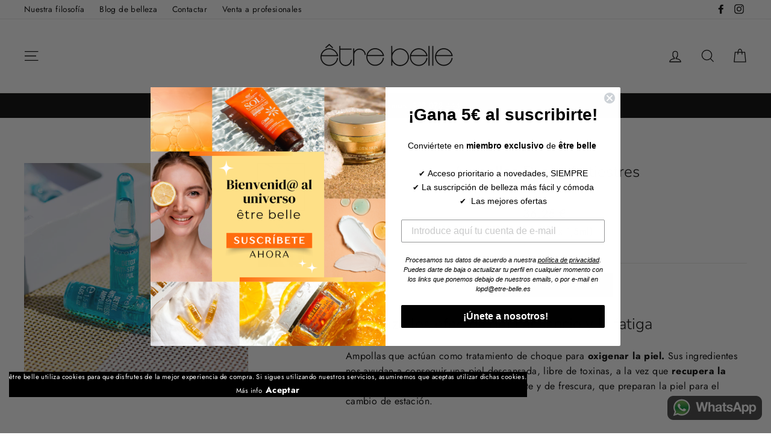

--- FILE ---
content_type: text/html; charset=utf-8
request_url: https://etre-belle.es/products/ampollas-detox-antiestres
body_size: 30740
content:
<!doctype html>
<html class="no-js" lang="es">
  
<head>
  
  
  


 
 
 
 
 
 

 
 
 
 

  
  
  <meta charset="utf-8">
  <meta http-equiv="X-UA-Compatible" content="IE=edge,chrome=1">
  <meta name="viewport" content="width=device-width,initial-scale=1">
  <meta name="theme-color" content="#111111">
  <link rel="canonical" href="https://etre-belle.es/products/ampollas-detox-antiestres">
<title>
  Ampollas Detox Antiestrés - Cosmética de farmacia

&ndash; être belle

</title><meta name="description" content="Las Ampollas Detox Antiestrés Antifatiga minimizan los efectos del cansancio actuando como tratamiento facial para oxigenar la piel y recuperar la luminosidad."><meta property="og:site_name" content="être belle">
<meta property="og:url" content="https://etre-belle.es/products/ampollas-detox-antiestres">
<meta property="og:title" content="Ampollas Detox Antiestres">
<meta property="og:type" content="product">
<meta property="og:description" content="Las Ampollas Detox Antiestrés Antifatiga minimizan los efectos del cansancio actuando como tratamiento facial para oxigenar la piel y recuperar la luminosidad."><meta property="og:price:amount" content="36.25">
  <meta property="og:price:currency" content="EUR"><meta property="og:image" content="http://etre-belle.es/cdn/shop/products/ampollas_detox-2_1200x630.jpg?v=1624278277"><meta property="og:image" content="http://etre-belle.es/cdn/shop/products/ampollas_detox_1200x630.jpg?v=1624278277"><meta property="og:image" content="http://etre-belle.es/cdn/shop/products/ampollas_detox-1_1200x630.jpg?v=1624278277">
<meta property="og:image:secure_url" content="https://etre-belle.es/cdn/shop/products/ampollas_detox-2_1200x630.jpg?v=1624278277"><meta property="og:image:secure_url" content="https://etre-belle.es/cdn/shop/products/ampollas_detox_1200x630.jpg?v=1624278277"><meta property="og:image:secure_url" content="https://etre-belle.es/cdn/shop/products/ampollas_detox-1_1200x630.jpg?v=1624278277">
<meta name="twitter:site" content="@">
<meta name="twitter:card" content="summary_large_image">
<meta name="twitter:title" content="Ampollas Detox Antiestres">
<meta name="twitter:description" content="Las Ampollas Detox Antiestrés Antifatiga minimizan los efectos del cansancio actuando como tratamiento facial para oxigenar la piel y recuperar la luminosidad.">

<style>
  @font-face {
  font-family: Nunito;
  font-weight: 300;
  font-style: normal;
  src: url("//etre-belle.es/cdn/fonts/nunito/nunito_n3.c1d7c2242f5519d084eafc479d7cc132bcc8c480.woff2") format("woff2"),
       url("//etre-belle.es/cdn/fonts/nunito/nunito_n3.d543cae3671591d99f8b7ed9ea9ca8387fc73b09.woff") format("woff");
}

  @font-face {
  font-family: Jost;
  font-weight: 400;
  font-style: normal;
  src: url("//etre-belle.es/cdn/fonts/jost/jost_n4.d47a1b6347ce4a4c9f437608011273009d91f2b7.woff2") format("woff2"),
       url("//etre-belle.es/cdn/fonts/jost/jost_n4.791c46290e672b3f85c3d1c651ef2efa3819eadd.woff") format("woff");
}


  @font-face {
  font-family: Jost;
  font-weight: 700;
  font-style: normal;
  src: url("//etre-belle.es/cdn/fonts/jost/jost_n7.921dc18c13fa0b0c94c5e2517ffe06139c3615a3.woff2") format("woff2"),
       url("//etre-belle.es/cdn/fonts/jost/jost_n7.cbfc16c98c1e195f46c536e775e4e959c5f2f22b.woff") format("woff");
}

  @font-face {
  font-family: Jost;
  font-weight: 400;
  font-style: italic;
  src: url("//etre-belle.es/cdn/fonts/jost/jost_i4.b690098389649750ada222b9763d55796c5283a5.woff2") format("woff2"),
       url("//etre-belle.es/cdn/fonts/jost/jost_i4.fd766415a47e50b9e391ae7ec04e2ae25e7e28b0.woff") format("woff");
}

  @font-face {
  font-family: Jost;
  font-weight: 700;
  font-style: italic;
  src: url("//etre-belle.es/cdn/fonts/jost/jost_i7.d8201b854e41e19d7ed9b1a31fe4fe71deea6d3f.woff2") format("woff2"),
       url("//etre-belle.es/cdn/fonts/jost/jost_i7.eae515c34e26b6c853efddc3fc0c552e0de63757.woff") format("woff");
}

</style>

  <link href="//etre-belle.es/cdn/shop/t/6/assets/theme.scss.css?v=117886113969043607511759259674" rel="stylesheet" type="text/css" media="all" />

  <style>
    .collection-item__title {
      font-size: 22px;
    }

    @media screen and (max-width: 768px) {
      .collection-item__title {
        font-size: 17.6px;
      }
    }
  </style>

  <script>
    document.documentElement.className = document.documentElement.className.replace('no-js', 'js');

    window.theme = window.theme || {};
    theme.strings = {
      addToCart: "Agregar al carrito",
      soldOut: "Agotado",
      unavailable: "No disponible",
      stockLabel: "[count] en stock",
      savePrice: "ahorras [saved_amount]",
      cartSavings: "Está ahorrando [savings]",
      cartEmpty: "Su carrito actualmente está vacío.",
      cartTermsConfirmation: "Debe aceptar los términos y condiciones de venta para pagar"
    };
    theme.settings = {
      cartType: "drawer",
      moneyFormat: "{{amount}} €",
      recentlyViewedEnabled: false,
      quickView: false,
      themeVersion: "1.1.0"
    };
  </script>

  <script>window.performance && window.performance.mark && window.performance.mark('shopify.content_for_header.start');</script><meta name="facebook-domain-verification" content="lniqsz5reb44hzvozq9mfom06ik707">
<meta id="shopify-digital-wallet" name="shopify-digital-wallet" content="/10516806/digital_wallets/dialog">
<meta name="shopify-checkout-api-token" content="58bca386b2acbf1edb3d70deed7db38c">
<meta id="in-context-paypal-metadata" data-shop-id="10516806" data-venmo-supported="false" data-environment="production" data-locale="es_ES" data-paypal-v4="true" data-currency="EUR">
<link rel="alternate" type="application/json+oembed" href="https://etre-belle.es/products/ampollas-detox-antiestres.oembed">
<script async="async" src="/checkouts/internal/preloads.js?locale=es-ES"></script>
<script id="apple-pay-shop-capabilities" type="application/json">{"shopId":10516806,"countryCode":"ES","currencyCode":"EUR","merchantCapabilities":["supports3DS"],"merchantId":"gid:\/\/shopify\/Shop\/10516806","merchantName":"être belle","requiredBillingContactFields":["postalAddress","email","phone"],"requiredShippingContactFields":["postalAddress","email","phone"],"shippingType":"shipping","supportedNetworks":["visa","maestro","masterCard","amex"],"total":{"type":"pending","label":"être belle","amount":"1.00"},"shopifyPaymentsEnabled":true,"supportsSubscriptions":true}</script>
<script id="shopify-features" type="application/json">{"accessToken":"58bca386b2acbf1edb3d70deed7db38c","betas":["rich-media-storefront-analytics"],"domain":"etre-belle.es","predictiveSearch":true,"shopId":10516806,"locale":"es"}</script>
<script>var Shopify = Shopify || {};
Shopify.shop = "etre-belle-espana.myshopify.com";
Shopify.locale = "es";
Shopify.currency = {"active":"EUR","rate":"1.0"};
Shopify.country = "ES";
Shopify.theme = {"name":"Theme export  bottegadilungavita-es-impulse-1-1...","id":77513523297,"schema_name":"Impulse","schema_version":"1.1.0","theme_store_id":null,"role":"main"};
Shopify.theme.handle = "null";
Shopify.theme.style = {"id":null,"handle":null};
Shopify.cdnHost = "etre-belle.es/cdn";
Shopify.routes = Shopify.routes || {};
Shopify.routes.root = "/";</script>
<script type="module">!function(o){(o.Shopify=o.Shopify||{}).modules=!0}(window);</script>
<script>!function(o){function n(){var o=[];function n(){o.push(Array.prototype.slice.apply(arguments))}return n.q=o,n}var t=o.Shopify=o.Shopify||{};t.loadFeatures=n(),t.autoloadFeatures=n()}(window);</script>
<script id="shop-js-analytics" type="application/json">{"pageType":"product"}</script>
<script defer="defer" async type="module" src="//etre-belle.es/cdn/shopifycloud/shop-js/modules/v2/client.init-shop-cart-sync_DaR8I8JV.es.esm.js"></script>
<script defer="defer" async type="module" src="//etre-belle.es/cdn/shopifycloud/shop-js/modules/v2/chunk.common_CvUpgQgQ.esm.js"></script>
<script type="module">
  await import("//etre-belle.es/cdn/shopifycloud/shop-js/modules/v2/client.init-shop-cart-sync_DaR8I8JV.es.esm.js");
await import("//etre-belle.es/cdn/shopifycloud/shop-js/modules/v2/chunk.common_CvUpgQgQ.esm.js");

  window.Shopify.SignInWithShop?.initShopCartSync?.({"fedCMEnabled":true,"windoidEnabled":true});

</script>
<script>(function() {
  var isLoaded = false;
  function asyncLoad() {
    if (isLoaded) return;
    isLoaded = true;
    var urls = ["https:\/\/script.app.flomllr.com\/controller.js?stamp=1570178478975\u0026shop=etre-belle-espana.myshopify.com","https:\/\/static.klaviyo.com\/onsite\/js\/KKE6VS\/klaviyo.js?company_id=KKE6VS\u0026shop=etre-belle-espana.myshopify.com"];
    for (var i = 0; i < urls.length; i++) {
      var s = document.createElement('script');
      s.type = 'text/javascript';
      s.async = true;
      s.src = urls[i];
      var x = document.getElementsByTagName('script')[0];
      x.parentNode.insertBefore(s, x);
    }
  };
  if(window.attachEvent) {
    window.attachEvent('onload', asyncLoad);
  } else {
    window.addEventListener('load', asyncLoad, false);
  }
})();</script>
<script id="__st">var __st={"a":10516806,"offset":3600,"reqid":"d484e9ff-8c6c-4a21-ba34-cd40797211b1-1764251630","pageurl":"etre-belle.es\/products\/ampollas-detox-antiestres","u":"8cbea2bba607","p":"product","rtyp":"product","rid":2942348293};</script>
<script>window.ShopifyPaypalV4VisibilityTracking = true;</script>
<script id="captcha-bootstrap">!function(){'use strict';const t='contact',e='account',n='new_comment',o=[[t,t],['blogs',n],['comments',n],[t,'customer']],c=[[e,'customer_login'],[e,'guest_login'],[e,'recover_customer_password'],[e,'create_customer']],r=t=>t.map((([t,e])=>`form[action*='/${t}']:not([data-nocaptcha='true']) input[name='form_type'][value='${e}']`)).join(','),a=t=>()=>t?[...document.querySelectorAll(t)].map((t=>t.form)):[];function s(){const t=[...o],e=r(t);return a(e)}const i='password',u='form_key',d=['recaptcha-v3-token','g-recaptcha-response','h-captcha-response',i],f=()=>{try{return window.sessionStorage}catch{return}},m='__shopify_v',_=t=>t.elements[u];function p(t,e,n=!1){try{const o=window.sessionStorage,c=JSON.parse(o.getItem(e)),{data:r}=function(t){const{data:e,action:n}=t;return t[m]||n?{data:e,action:n}:{data:t,action:n}}(c);for(const[e,n]of Object.entries(r))t.elements[e]&&(t.elements[e].value=n);n&&o.removeItem(e)}catch(o){console.error('form repopulation failed',{error:o})}}const l='form_type',E='cptcha';function T(t){t.dataset[E]=!0}const w=window,h=w.document,L='Shopify',v='ce_forms',y='captcha';let A=!1;((t,e)=>{const n=(g='f06e6c50-85a8-45c8-87d0-21a2b65856fe',I='https://cdn.shopify.com/shopifycloud/storefront-forms-hcaptcha/ce_storefront_forms_captcha_hcaptcha.v1.5.2.iife.js',D={infoText:'Protegido por hCaptcha',privacyText:'Privacidad',termsText:'Términos'},(t,e,n)=>{const o=w[L][v],c=o.bindForm;if(c)return c(t,g,e,D).then(n);var r;o.q.push([[t,g,e,D],n]),r=I,A||(h.body.append(Object.assign(h.createElement('script'),{id:'captcha-provider',async:!0,src:r})),A=!0)});var g,I,D;w[L]=w[L]||{},w[L][v]=w[L][v]||{},w[L][v].q=[],w[L][y]=w[L][y]||{},w[L][y].protect=function(t,e){n(t,void 0,e),T(t)},Object.freeze(w[L][y]),function(t,e,n,w,h,L){const[v,y,A,g]=function(t,e,n){const i=e?o:[],u=t?c:[],d=[...i,...u],f=r(d),m=r(i),_=r(d.filter((([t,e])=>n.includes(e))));return[a(f),a(m),a(_),s()]}(w,h,L),I=t=>{const e=t.target;return e instanceof HTMLFormElement?e:e&&e.form},D=t=>v().includes(t);t.addEventListener('submit',(t=>{const e=I(t);if(!e)return;const n=D(e)&&!e.dataset.hcaptchaBound&&!e.dataset.recaptchaBound,o=_(e),c=g().includes(e)&&(!o||!o.value);(n||c)&&t.preventDefault(),c&&!n&&(function(t){try{if(!f())return;!function(t){const e=f();if(!e)return;const n=_(t);if(!n)return;const o=n.value;o&&e.removeItem(o)}(t);const e=Array.from(Array(32),(()=>Math.random().toString(36)[2])).join('');!function(t,e){_(t)||t.append(Object.assign(document.createElement('input'),{type:'hidden',name:u})),t.elements[u].value=e}(t,e),function(t,e){const n=f();if(!n)return;const o=[...t.querySelectorAll(`input[type='${i}']`)].map((({name:t})=>t)),c=[...d,...o],r={};for(const[a,s]of new FormData(t).entries())c.includes(a)||(r[a]=s);n.setItem(e,JSON.stringify({[m]:1,action:t.action,data:r}))}(t,e)}catch(e){console.error('failed to persist form',e)}}(e),e.submit())}));const S=(t,e)=>{t&&!t.dataset[E]&&(n(t,e.some((e=>e===t))),T(t))};for(const o of['focusin','change'])t.addEventListener(o,(t=>{const e=I(t);D(e)&&S(e,y())}));const B=e.get('form_key'),M=e.get(l),P=B&&M;t.addEventListener('DOMContentLoaded',(()=>{const t=y();if(P)for(const e of t)e.elements[l].value===M&&p(e,B);[...new Set([...A(),...v().filter((t=>'true'===t.dataset.shopifyCaptcha))])].forEach((e=>S(e,t)))}))}(h,new URLSearchParams(w.location.search),n,t,e,['guest_login'])})(!0,!0)}();</script>
<script integrity="sha256-52AcMU7V7pcBOXWImdc/TAGTFKeNjmkeM1Pvks/DTgc=" data-source-attribution="shopify.loadfeatures" defer="defer" src="//etre-belle.es/cdn/shopifycloud/storefront/assets/storefront/load_feature-81c60534.js" crossorigin="anonymous"></script>
<script data-source-attribution="shopify.dynamic_checkout.dynamic.init">var Shopify=Shopify||{};Shopify.PaymentButton=Shopify.PaymentButton||{isStorefrontPortableWallets:!0,init:function(){window.Shopify.PaymentButton.init=function(){};var t=document.createElement("script");t.src="https://etre-belle.es/cdn/shopifycloud/portable-wallets/latest/portable-wallets.es.js",t.type="module",document.head.appendChild(t)}};
</script>
<script data-source-attribution="shopify.dynamic_checkout.buyer_consent">
  function portableWalletsHideBuyerConsent(e){var t=document.getElementById("shopify-buyer-consent"),n=document.getElementById("shopify-subscription-policy-button");t&&n&&(t.classList.add("hidden"),t.setAttribute("aria-hidden","true"),n.removeEventListener("click",e))}function portableWalletsShowBuyerConsent(e){var t=document.getElementById("shopify-buyer-consent"),n=document.getElementById("shopify-subscription-policy-button");t&&n&&(t.classList.remove("hidden"),t.removeAttribute("aria-hidden"),n.addEventListener("click",e))}window.Shopify?.PaymentButton&&(window.Shopify.PaymentButton.hideBuyerConsent=portableWalletsHideBuyerConsent,window.Shopify.PaymentButton.showBuyerConsent=portableWalletsShowBuyerConsent);
</script>
<script data-source-attribution="shopify.dynamic_checkout.cart.bootstrap">document.addEventListener("DOMContentLoaded",(function(){function t(){return document.querySelector("shopify-accelerated-checkout-cart, shopify-accelerated-checkout")}if(t())Shopify.PaymentButton.init();else{new MutationObserver((function(e,n){t()&&(Shopify.PaymentButton.init(),n.disconnect())})).observe(document.body,{childList:!0,subtree:!0})}}));
</script>
<link id="shopify-accelerated-checkout-styles" rel="stylesheet" media="screen" href="https://etre-belle.es/cdn/shopifycloud/portable-wallets/latest/accelerated-checkout-backwards-compat.css" crossorigin="anonymous">
<style id="shopify-accelerated-checkout-cart">
        #shopify-buyer-consent {
  margin-top: 1em;
  display: inline-block;
  width: 100%;
}

#shopify-buyer-consent.hidden {
  display: none;
}

#shopify-subscription-policy-button {
  background: none;
  border: none;
  padding: 0;
  text-decoration: underline;
  font-size: inherit;
  cursor: pointer;
}

#shopify-subscription-policy-button::before {
  box-shadow: none;
}

      </style>

<script>window.performance && window.performance.mark && window.performance.mark('shopify.content_for_header.end');</script>
  <!--[if lt IE 9]>
<script src="//cdnjs.cloudflare.com/ajax/libs/html5shiv/3.7.2/html5shiv.min.js" type="text/javascript"></script>
<![endif]-->
<!--[if (lte IE 9) ]><script src="//etre-belle.es/cdn/shop/t/6/assets/match-media.min.js?v=159635276924582161481569926997" type="text/javascript"></script><![endif]-->


  <script src="//code.jquery.com/jquery-3.1.0.min.js" type="text/javascript"></script>
  <script>theme.jQuery = jQuery;</script>

  
  <script src="//etre-belle.es/cdn/shop/t/6/assets/vendor.js" defer="defer"></script>



  

  
  <script src="//etre-belle.es/cdn/shop/t/6/assets/theme.js?v=113282134416954609621569927016" defer="defer"></script>



<!-- Start of Judge.me Core -->
<link rel="dns-prefetch" href="https://cdn.judge.me/">
<script data-cfasync='false' class='jdgm-settings-script'>window.jdgmSettings={"pagination":5,"disable_web_reviews":false,"badge_no_review_text":"Sin reseñas","badge_n_reviews_text":"{{ n }} reseña/reseñas","hide_badge_preview_if_no_reviews":true,"badge_hide_text":false,"enforce_center_preview_badge":false,"widget_title":"Reseñas de Clientes","widget_open_form_text":"Escribir una reseña","widget_close_form_text":"Cancelar reseña","widget_refresh_page_text":"Actualizar página","widget_summary_text":"Basado en {{ number_of_reviews }} reseña/reseñas","widget_no_review_text":"Sin reseñas","widget_name_field_text":"Nombre","widget_verified_name_field_text":"Nombre verificado (público)","widget_name_placeholder_text":"Ingrese su nombre (público)","widget_required_field_error_text":"Este campo es obligatorio.","widget_email_field_text":"Correo electrónico","widget_verified_email_field_text":"Correo electrónico verificado (privado, no puede ser editado)","widget_email_placeholder_text":"Ingrese su correo electrónico (privado)","widget_email_field_error_text":"Por favor ingrese un correo electrónico válido","widget_rating_field_text":"Rating","widget_review_title_field_text":"Título de la Reseña","widget_review_title_placeholder_text":"Dele un título a su reseña","widget_review_body_field_text":"Reseña","widget_review_body_placeholder_text":"Escriba sus comentarios aquí","widget_pictures_field_text":"Imagen/Video (opcional)","widget_submit_review_text":"Enviar Reseña","widget_submit_verified_review_text":"Enviar reseña verificada","widget_submit_success_msg_with_auto_publish":"¡Gracias! Por favor actualice la página en unos momentos para ver su reseña. Puede eliminar o editar su reseña iniciando sesión en \u003ca href='https://judge.me/login' target='_blank' rel='nofollow noopener'\u003eJudge.me\u003c/a\u003e","widget_submit_success_msg_no_auto_publish":"¡Gracias! Su reseña será publicada apenas sea aprobada por el admin de la tienda. Puede eliminar o editar su reseña iniciando sesión en \u003ca href='https://judge.me/login' target='_blank' rel='nofollow noopener'\u003eJudge.me\u003c/a\u003e","widget_show_default_reviews_out_of_total_text":"Mostrando {{ n_reviews_shown }} de {{ n_reviews }} reseñas.","widget_show_all_link_text":"Mostrar todo","widget_show_less_link_text":"Mostrar menos","widget_author_said_text":"{{ reviewer_name }} dijo:","widget_days_text":"Hace {{ n }} día/días","widget_weeks_text":"Hace {{ n }} semana/semanas","widget_months_text":"Hace {{ n }} mes/meses","widget_years_text":"Hace {{ n }} año/años","widget_yesterday_text":"Ayer","widget_today_text":"Hoy","widget_replied_text":"\u003e\u003e {{ shop_name }} respondió:","widget_read_more_text":"Leer más","widget_rating_filter_see_all_text":"Ver todas las reseñas","widget_sorting_most_recent_text":"Más Recientes","widget_sorting_highest_rating_text":"Mejor Rating","widget_sorting_lowest_rating_text":"Peor Rating","widget_sorting_with_pictures_text":"Sólo Fotos","widget_sorting_most_helpful_text":"Más Útiles","widget_open_question_form_text":"Hacer una pregunta","widget_reviews_subtab_text":"Reseñas","widget_questions_subtab_text":"Preguntas","widget_question_label_text":"Pregunta","widget_answer_label_text":"Respuesta","widget_question_placeholder_text":"Escriba su pregunta aquí","widget_submit_question_text":"Enviar pregunta","widget_question_submit_success_text":"¡Gracias por su pregunta! Le notificaremos una vez haya sido contestada.","verified_badge_text":"Verificada","verified_badge_placement":"left-of-reviewer-name","widget_hide_border":false,"widget_social_share":false,"widget_thumb":false,"widget_review_location_show":false,"widget_location_format":"country_iso_code","all_reviews_include_out_of_store_products":true,"all_reviews_out_of_store_text":"(fuera de tienda)","all_reviews_product_name_prefix_text":"sobre","enable_review_pictures":false,"enable_question_anwser":false,"review_date_format":"dd/mm/yyyy","widget_product_reviews_subtab_text":"Reseñas de Producto","widget_shop_reviews_subtab_text":"Reseñas de Tienda","widget_sorting_pictures_first_text":"Fotos Primero","floating_tab_button_name":"★ Reseñas de Judge.me","floating_tab_title":"Deje que los clientes hablen por nosotros","floating_tab_url":"https://etre-belle.es/pages/reviews","all_reviews_text_badge_text":"Los clientes nos califican {{ shop.metafields.judgeme.all_reviews_rating | round: 1 }}/5 según {{ shop.metafields.judgeme.all_reviews_count }} reseñas.","all_reviews_text_badge_text_branded_style":"{{ shop.metafields.judgeme.all_reviews_rating | round: 1 }} de 5 estrellas según {{ shop.metafields.judgeme.all_reviews_count }} reseñas","all_reviews_text_badge_url":"https://etre-belle.es/pages/reviews","featured_carousel_title":"Deje que los clientes hablen por nosotros","featured_carousel_count_text":"de {{ n }} reseñas","featured_carousel_url":"https://etre-belle.es/pages/reviews","verified_count_badge_url":"https://etre-belle.es/pages/reviews","picture_reminder_submit_button":"Subir fotos","widget_sorting_videos_first_text":"Videos Primero","widget_review_pending_text":"Pendiente","remove_microdata_snippet":false,"preview_badge_no_question_text":"Sin preguntas","preview_badge_n_question_text":"{{ number_of_questions }} pregunta/preguntas","widget_search_bar_placeholder":"Buscar reseñas","widget_sorting_verified_only_text":"Sólo verificadas","all_reviews_page_load_more_text":"Cargar más reseñas","widget_public_name_text":"mostrado públicamente como","default_reviewer_name_has_non_latin":true,"widget_reviewer_anonymous":"Anónimo","medals_widget_title":"Medallas de revisión de Judge.me","widget_invalid_yt_video_url_error_text":"No es una URL de video de YouTube","widget_max_length_field_error_text":"Introduzca no más de {0} caracteres.","widget_load_with_code_splitting":true,"widget_ugc_title":"Hecho por nosotros, compartido por ti","widget_ugc_subtitle":"Etiquétanos para ver tu foto destacada en nuestra página","widget_ugc_primary_button_text":"Compra ahora","widget_ugc_secondary_button_text":"Carga más","widget_ugc_reviews_button_text":"Ver reseñas","widget_rating_metafield_value_type":true,"widget_summary_average_rating_text":"{{ average_rating }} de 5","widget_media_grid_title":"Fotos y videos de clientes","widget_media_grid_see_more_text":"Ver más","widget_verified_by_judgeme_text":"Verificado por Judge.me","widget_verified_by_judgeme_text_in_store_medals":"Verified by Judge.me","widget_media_field_exceed_quantity_message":"Lo sentimos, solo podemos aceptar {{ max_media }} para una revisión.","widget_media_field_exceed_limit_message":"{{ file_name }} es demasiado grande, seleccione {{ media_type }} menos de {{ size_limit }}MB.","widget_review_submitted_text":"¡Revisión enviada!","widget_question_submitted_text":"¡Pregunta enviada!","widget_close_form_text_question":"Cancelar","widget_write_your_answer_here_text":"Escribe tu respuesta aquí","widget_show_collected_by_judgeme":false,"widget_collected_by_judgeme_text":"recogidos por Judge.me","widget_load_more_text":"Carga más","widget_full_review_text":"Revision completa","widget_read_more_reviews_text":"Leer más reseñas","widget_read_questions_text":"Leer preguntas","widget_questions_and_answers_text":"preguntas y respuestas","widget_verified_by_text":"Verificada por","widget_number_of_reviews_text":"{{ number_of_reviews }} reseñas","widget_back_button_text":"Atrás","widget_next_button_text":"Próximo","widget_custom_forms_filter_button":"Filtros","custom_forms_style":"vertical","how_reviews_are_collected":"How reviews are collected?","verified_reviews_count_badge_install_preference":true,"review_widget_best_location":true,"platform":"shopify","branding_url":"https://judge.me/reviews/etre-belle-espana.myshopify.com","branding_text":"Powered by Judge.me","locale":"en","reply_name":"être belle","widget_version":"2.1","footer":true,"autopublish":true,"review_dates":true,"enable_custom_form":false,"can_be_branded":true};</script> <style class='jdgm-settings-style'>.jdgm-xx{left:0}.jdgm-prev-badge[data-average-rating='0.00']{display:none !important}.jdgm-author-all-initials{display:none !important}.jdgm-author-last-initial{display:none !important}.jdgm-rev-widg__title{visibility:hidden}.jdgm-rev-widg__summary-text{visibility:hidden}.jdgm-prev-badge__text{visibility:hidden}.jdgm-rev__replier:before{content:'etre-belle.es'}.jdgm-rev__prod-link-prefix:before{content:'sobre'}.jdgm-rev__out-of-store-text:before{content:'(fuera de tienda)'}@media only screen and (min-width: 768px){.jdgm-rev__pics .jdgm-rev_all-rev-page-picture-separator,.jdgm-rev__pics .jdgm-rev__product-picture{display:none}}@media only screen and (max-width: 768px){.jdgm-rev__pics .jdgm-rev_all-rev-page-picture-separator,.jdgm-rev__pics .jdgm-rev__product-picture{display:none}}.jdgm-preview-badge[data-template="product"]{display:none !important}.jdgm-preview-badge[data-template="collection"]{display:none !important}.jdgm-preview-badge[data-template="index"]{display:none !important}.jdgm-carousel-wrapper[data-from-snippet="true"]{display:none !important}.jdgm-all-reviews-text[data-from-snippet="true"]{display:none !important}.jdgm-medals-section[data-from-snippet="true"]{display:none !important}.jdgm-ugc-media-wrapper[data-from-snippet="true"]{display:none !important}
</style>

  
  
  
  <style class='jdgm-miracle-styles'>
  @-webkit-keyframes jdgm-spin{0%{-webkit-transform:rotate(0deg);-ms-transform:rotate(0deg);transform:rotate(0deg)}100%{-webkit-transform:rotate(359deg);-ms-transform:rotate(359deg);transform:rotate(359deg)}}@keyframes jdgm-spin{0%{-webkit-transform:rotate(0deg);-ms-transform:rotate(0deg);transform:rotate(0deg)}100%{-webkit-transform:rotate(359deg);-ms-transform:rotate(359deg);transform:rotate(359deg)}}@font-face{font-family:'JudgemeStar';src:url("[data-uri]") format("woff");font-weight:normal;font-style:normal}.jdgm-star{font-family:'JudgemeStar';display:inline !important;text-decoration:none !important;padding:0 4px 0 0 !important;margin:0 !important;font-weight:bold;opacity:1;-webkit-font-smoothing:antialiased;-moz-osx-font-smoothing:grayscale}.jdgm-star:hover{opacity:1}.jdgm-star:last-of-type{padding:0 !important}.jdgm-star.jdgm--on:before{content:"\e000"}.jdgm-star.jdgm--off:before{content:"\e001"}.jdgm-star.jdgm--half:before{content:"\e002"}.jdgm-widget *{margin:0;line-height:1.4;-webkit-box-sizing:border-box;-moz-box-sizing:border-box;box-sizing:border-box;-webkit-overflow-scrolling:touch}.jdgm-hidden{display:none !important;visibility:hidden !important}.jdgm-temp-hidden{display:none}.jdgm-spinner{width:40px;height:40px;margin:auto;border-radius:50%;border-top:2px solid #eee;border-right:2px solid #eee;border-bottom:2px solid #eee;border-left:2px solid #ccc;-webkit-animation:jdgm-spin 0.8s infinite linear;animation:jdgm-spin 0.8s infinite linear}.jdgm-prev-badge{display:block !important}

</style>


  
  
   


<script data-cfasync='false' class='jdgm-script'>
!function(e){window.jdgm=window.jdgm||{},jdgm.CDN_HOST="https://cdn.judge.me/",
jdgm.docReady=function(d){(e.attachEvent?"complete"===e.readyState:"loading"!==e.readyState)?
setTimeout(d,0):e.addEventListener("DOMContentLoaded",d)},jdgm.loadCSS=function(d,t,o,s){
!o&&jdgm.loadCSS.requestedUrls.indexOf(d)>=0||(jdgm.loadCSS.requestedUrls.push(d),
(s=e.createElement("link")).rel="stylesheet",s.class="jdgm-stylesheet",s.media="nope!",
s.href=d,s.onload=function(){this.media="all",t&&setTimeout(t)},e.body.appendChild(s))},
jdgm.loadCSS.requestedUrls=[],jdgm.docReady(function(){(window.jdgmLoadCSS||e.querySelectorAll(
".jdgm-widget, .jdgm-all-reviews-page").length>0)&&(jdgmSettings.widget_load_with_code_splitting?
parseFloat(jdgmSettings.widget_version)>=3?jdgm.loadCSS(jdgm.CDN_HOST+"widget_v3/base.css"):
jdgm.loadCSS(jdgm.CDN_HOST+"widget/base.css"):jdgm.loadCSS(jdgm.CDN_HOST+"shopify_v2.css"))})}(document);
</script>
<script async data-cfasync="false" type="text/javascript" src="https://cdn.judge.me/loader.js"></script>

<noscript><link rel="stylesheet" type="text/css" media="all" href="https://cdn.judge.me/shopify_v2.css"></noscript>
<!-- End of Judge.me Core -->


<link href="https://monorail-edge.shopifysvc.com" rel="dns-prefetch">
<script>(function(){if ("sendBeacon" in navigator && "performance" in window) {try {var session_token_from_headers = performance.getEntriesByType('navigation')[0].serverTiming.find(x => x.name == '_s').description;} catch {var session_token_from_headers = undefined;}var session_cookie_matches = document.cookie.match(/_shopify_s=([^;]*)/);var session_token_from_cookie = session_cookie_matches && session_cookie_matches.length === 2 ? session_cookie_matches[1] : "";var session_token = session_token_from_headers || session_token_from_cookie || "";function handle_abandonment_event(e) {var entries = performance.getEntries().filter(function(entry) {return /monorail-edge.shopifysvc.com/.test(entry.name);});if (!window.abandonment_tracked && entries.length === 0) {window.abandonment_tracked = true;var currentMs = Date.now();var navigation_start = performance.timing.navigationStart;var payload = {shop_id: 10516806,url: window.location.href,navigation_start,duration: currentMs - navigation_start,session_token,page_type: "product"};window.navigator.sendBeacon("https://monorail-edge.shopifysvc.com/v1/produce", JSON.stringify({schema_id: "online_store_buyer_site_abandonment/1.1",payload: payload,metadata: {event_created_at_ms: currentMs,event_sent_at_ms: currentMs}}));}}window.addEventListener('pagehide', handle_abandonment_event);}}());</script>
<script id="web-pixels-manager-setup">(function e(e,d,r,n,o){if(void 0===o&&(o={}),!Boolean(null===(a=null===(i=window.Shopify)||void 0===i?void 0:i.analytics)||void 0===a?void 0:a.replayQueue)){var i,a;window.Shopify=window.Shopify||{};var t=window.Shopify;t.analytics=t.analytics||{};var s=t.analytics;s.replayQueue=[],s.publish=function(e,d,r){return s.replayQueue.push([e,d,r]),!0};try{self.performance.mark("wpm:start")}catch(e){}var l=function(){var e={modern:/Edge?\/(1{2}[4-9]|1[2-9]\d|[2-9]\d{2}|\d{4,})\.\d+(\.\d+|)|Firefox\/(1{2}[4-9]|1[2-9]\d|[2-9]\d{2}|\d{4,})\.\d+(\.\d+|)|Chrom(ium|e)\/(9{2}|\d{3,})\.\d+(\.\d+|)|(Maci|X1{2}).+ Version\/(15\.\d+|(1[6-9]|[2-9]\d|\d{3,})\.\d+)([,.]\d+|)( \(\w+\)|)( Mobile\/\w+|) Safari\/|Chrome.+OPR\/(9{2}|\d{3,})\.\d+\.\d+|(CPU[ +]OS|iPhone[ +]OS|CPU[ +]iPhone|CPU IPhone OS|CPU iPad OS)[ +]+(15[._]\d+|(1[6-9]|[2-9]\d|\d{3,})[._]\d+)([._]\d+|)|Android:?[ /-](13[3-9]|1[4-9]\d|[2-9]\d{2}|\d{4,})(\.\d+|)(\.\d+|)|Android.+Firefox\/(13[5-9]|1[4-9]\d|[2-9]\d{2}|\d{4,})\.\d+(\.\d+|)|Android.+Chrom(ium|e)\/(13[3-9]|1[4-9]\d|[2-9]\d{2}|\d{4,})\.\d+(\.\d+|)|SamsungBrowser\/([2-9]\d|\d{3,})\.\d+/,legacy:/Edge?\/(1[6-9]|[2-9]\d|\d{3,})\.\d+(\.\d+|)|Firefox\/(5[4-9]|[6-9]\d|\d{3,})\.\d+(\.\d+|)|Chrom(ium|e)\/(5[1-9]|[6-9]\d|\d{3,})\.\d+(\.\d+|)([\d.]+$|.*Safari\/(?![\d.]+ Edge\/[\d.]+$))|(Maci|X1{2}).+ Version\/(10\.\d+|(1[1-9]|[2-9]\d|\d{3,})\.\d+)([,.]\d+|)( \(\w+\)|)( Mobile\/\w+|) Safari\/|Chrome.+OPR\/(3[89]|[4-9]\d|\d{3,})\.\d+\.\d+|(CPU[ +]OS|iPhone[ +]OS|CPU[ +]iPhone|CPU IPhone OS|CPU iPad OS)[ +]+(10[._]\d+|(1[1-9]|[2-9]\d|\d{3,})[._]\d+)([._]\d+|)|Android:?[ /-](13[3-9]|1[4-9]\d|[2-9]\d{2}|\d{4,})(\.\d+|)(\.\d+|)|Mobile Safari.+OPR\/([89]\d|\d{3,})\.\d+\.\d+|Android.+Firefox\/(13[5-9]|1[4-9]\d|[2-9]\d{2}|\d{4,})\.\d+(\.\d+|)|Android.+Chrom(ium|e)\/(13[3-9]|1[4-9]\d|[2-9]\d{2}|\d{4,})\.\d+(\.\d+|)|Android.+(UC? ?Browser|UCWEB|U3)[ /]?(15\.([5-9]|\d{2,})|(1[6-9]|[2-9]\d|\d{3,})\.\d+)\.\d+|SamsungBrowser\/(5\.\d+|([6-9]|\d{2,})\.\d+)|Android.+MQ{2}Browser\/(14(\.(9|\d{2,})|)|(1[5-9]|[2-9]\d|\d{3,})(\.\d+|))(\.\d+|)|K[Aa][Ii]OS\/(3\.\d+|([4-9]|\d{2,})\.\d+)(\.\d+|)/},d=e.modern,r=e.legacy,n=navigator.userAgent;return n.match(d)?"modern":n.match(r)?"legacy":"unknown"}(),u="modern"===l?"modern":"legacy",c=(null!=n?n:{modern:"",legacy:""})[u],f=function(e){return[e.baseUrl,"/wpm","/b",e.hashVersion,"modern"===e.buildTarget?"m":"l",".js"].join("")}({baseUrl:d,hashVersion:r,buildTarget:u}),m=function(e){var d=e.version,r=e.bundleTarget,n=e.surface,o=e.pageUrl,i=e.monorailEndpoint;return{emit:function(e){var a=e.status,t=e.errorMsg,s=(new Date).getTime(),l=JSON.stringify({metadata:{event_sent_at_ms:s},events:[{schema_id:"web_pixels_manager_load/3.1",payload:{version:d,bundle_target:r,page_url:o,status:a,surface:n,error_msg:t},metadata:{event_created_at_ms:s}}]});if(!i)return console&&console.warn&&console.warn("[Web Pixels Manager] No Monorail endpoint provided, skipping logging."),!1;try{return self.navigator.sendBeacon.bind(self.navigator)(i,l)}catch(e){}var u=new XMLHttpRequest;try{return u.open("POST",i,!0),u.setRequestHeader("Content-Type","text/plain"),u.send(l),!0}catch(e){return console&&console.warn&&console.warn("[Web Pixels Manager] Got an unhandled error while logging to Monorail."),!1}}}}({version:r,bundleTarget:l,surface:e.surface,pageUrl:self.location.href,monorailEndpoint:e.monorailEndpoint});try{o.browserTarget=l,function(e){var d=e.src,r=e.async,n=void 0===r||r,o=e.onload,i=e.onerror,a=e.sri,t=e.scriptDataAttributes,s=void 0===t?{}:t,l=document.createElement("script"),u=document.querySelector("head"),c=document.querySelector("body");if(l.async=n,l.src=d,a&&(l.integrity=a,l.crossOrigin="anonymous"),s)for(var f in s)if(Object.prototype.hasOwnProperty.call(s,f))try{l.dataset[f]=s[f]}catch(e){}if(o&&l.addEventListener("load",o),i&&l.addEventListener("error",i),u)u.appendChild(l);else{if(!c)throw new Error("Did not find a head or body element to append the script");c.appendChild(l)}}({src:f,async:!0,onload:function(){if(!function(){var e,d;return Boolean(null===(d=null===(e=window.Shopify)||void 0===e?void 0:e.analytics)||void 0===d?void 0:d.initialized)}()){var d=window.webPixelsManager.init(e)||void 0;if(d){var r=window.Shopify.analytics;r.replayQueue.forEach((function(e){var r=e[0],n=e[1],o=e[2];d.publishCustomEvent(r,n,o)})),r.replayQueue=[],r.publish=d.publishCustomEvent,r.visitor=d.visitor,r.initialized=!0}}},onerror:function(){return m.emit({status:"failed",errorMsg:"".concat(f," has failed to load")})},sri:function(e){var d=/^sha384-[A-Za-z0-9+/=]+$/;return"string"==typeof e&&d.test(e)}(c)?c:"",scriptDataAttributes:o}),m.emit({status:"loading"})}catch(e){m.emit({status:"failed",errorMsg:(null==e?void 0:e.message)||"Unknown error"})}}})({shopId: 10516806,storefrontBaseUrl: "https://etre-belle.es",extensionsBaseUrl: "https://extensions.shopifycdn.com/cdn/shopifycloud/web-pixels-manager",monorailEndpoint: "https://monorail-edge.shopifysvc.com/unstable/produce_batch",surface: "storefront-renderer",enabledBetaFlags: ["2dca8a86"],webPixelsConfigList: [{"id":"2143060291","configuration":"{\"webPixelName\":\"Judge.me\"}","eventPayloadVersion":"v1","runtimeContext":"STRICT","scriptVersion":"34ad157958823915625854214640f0bf","type":"APP","apiClientId":683015,"privacyPurposes":["ANALYTICS"],"dataSharingAdjustments":{"protectedCustomerApprovalScopes":["read_customer_email","read_customer_name","read_customer_personal_data","read_customer_phone"]}},{"id":"959381827","configuration":"{\"config\":\"{\\\"pixel_id\\\":\\\"G-SQ6LPC9LY5\\\",\\\"gtag_events\\\":[{\\\"type\\\":\\\"purchase\\\",\\\"action_label\\\":\\\"G-SQ6LPC9LY5\\\"},{\\\"type\\\":\\\"page_view\\\",\\\"action_label\\\":\\\"G-SQ6LPC9LY5\\\"},{\\\"type\\\":\\\"view_item\\\",\\\"action_label\\\":\\\"G-SQ6LPC9LY5\\\"},{\\\"type\\\":\\\"search\\\",\\\"action_label\\\":\\\"G-SQ6LPC9LY5\\\"},{\\\"type\\\":\\\"add_to_cart\\\",\\\"action_label\\\":\\\"G-SQ6LPC9LY5\\\"},{\\\"type\\\":\\\"begin_checkout\\\",\\\"action_label\\\":\\\"G-SQ6LPC9LY5\\\"},{\\\"type\\\":\\\"add_payment_info\\\",\\\"action_label\\\":\\\"G-SQ6LPC9LY5\\\"}],\\\"enable_monitoring_mode\\\":false}\"}","eventPayloadVersion":"v1","runtimeContext":"OPEN","scriptVersion":"b2a88bafab3e21179ed38636efcd8a93","type":"APP","apiClientId":1780363,"privacyPurposes":[],"dataSharingAdjustments":{"protectedCustomerApprovalScopes":["read_customer_address","read_customer_email","read_customer_name","read_customer_personal_data","read_customer_phone"]}},{"id":"417825091","configuration":"{\"pixel_id\":\"1384814498484785\",\"pixel_type\":\"facebook_pixel\",\"metaapp_system_user_token\":\"-\"}","eventPayloadVersion":"v1","runtimeContext":"OPEN","scriptVersion":"ca16bc87fe92b6042fbaa3acc2fbdaa6","type":"APP","apiClientId":2329312,"privacyPurposes":["ANALYTICS","MARKETING","SALE_OF_DATA"],"dataSharingAdjustments":{"protectedCustomerApprovalScopes":["read_customer_address","read_customer_email","read_customer_name","read_customer_personal_data","read_customer_phone"]}},{"id":"shopify-app-pixel","configuration":"{}","eventPayloadVersion":"v1","runtimeContext":"STRICT","scriptVersion":"0450","apiClientId":"shopify-pixel","type":"APP","privacyPurposes":["ANALYTICS","MARKETING"]},{"id":"shopify-custom-pixel","eventPayloadVersion":"v1","runtimeContext":"LAX","scriptVersion":"0450","apiClientId":"shopify-pixel","type":"CUSTOM","privacyPurposes":["ANALYTICS","MARKETING"]}],isMerchantRequest: false,initData: {"shop":{"name":"être belle","paymentSettings":{"currencyCode":"EUR"},"myshopifyDomain":"etre-belle-espana.myshopify.com","countryCode":"ES","storefrontUrl":"https:\/\/etre-belle.es"},"customer":null,"cart":null,"checkout":null,"productVariants":[{"price":{"amount":36.25,"currencyCode":"EUR"},"product":{"title":"Ampollas Detox Antiestres","vendor":"être belle","id":"2942348293","untranslatedTitle":"Ampollas Detox Antiestres","url":"\/products\/ampollas-detox-antiestres","type":"Ampollas acne"},"id":"8669342917","image":{"src":"\/\/etre-belle.es\/cdn\/shop\/products\/ampollas_detox-2.jpg?v=1624278277"},"sku":"4035","title":"Default Title","untranslatedTitle":"Default Title"}],"purchasingCompany":null},},"https://etre-belle.es/cdn","ae1676cfwd2530674p4253c800m34e853cb",{"modern":"","legacy":""},{"shopId":"10516806","storefrontBaseUrl":"https:\/\/etre-belle.es","extensionBaseUrl":"https:\/\/extensions.shopifycdn.com\/cdn\/shopifycloud\/web-pixels-manager","surface":"storefront-renderer","enabledBetaFlags":"[\"2dca8a86\"]","isMerchantRequest":"false","hashVersion":"ae1676cfwd2530674p4253c800m34e853cb","publish":"custom","events":"[[\"page_viewed\",{}],[\"product_viewed\",{\"productVariant\":{\"price\":{\"amount\":36.25,\"currencyCode\":\"EUR\"},\"product\":{\"title\":\"Ampollas Detox Antiestres\",\"vendor\":\"être belle\",\"id\":\"2942348293\",\"untranslatedTitle\":\"Ampollas Detox Antiestres\",\"url\":\"\/products\/ampollas-detox-antiestres\",\"type\":\"Ampollas acne\"},\"id\":\"8669342917\",\"image\":{\"src\":\"\/\/etre-belle.es\/cdn\/shop\/products\/ampollas_detox-2.jpg?v=1624278277\"},\"sku\":\"4035\",\"title\":\"Default Title\",\"untranslatedTitle\":\"Default Title\"}}]]"});</script><script>
  window.ShopifyAnalytics = window.ShopifyAnalytics || {};
  window.ShopifyAnalytics.meta = window.ShopifyAnalytics.meta || {};
  window.ShopifyAnalytics.meta.currency = 'EUR';
  var meta = {"product":{"id":2942348293,"gid":"gid:\/\/shopify\/Product\/2942348293","vendor":"être belle","type":"Ampollas acne","variants":[{"id":8669342917,"price":3625,"name":"Ampollas Detox Antiestres","public_title":null,"sku":"4035"}],"remote":false},"page":{"pageType":"product","resourceType":"product","resourceId":2942348293}};
  for (var attr in meta) {
    window.ShopifyAnalytics.meta[attr] = meta[attr];
  }
</script>
<script class="analytics">
  (function () {
    var customDocumentWrite = function(content) {
      var jquery = null;

      if (window.jQuery) {
        jquery = window.jQuery;
      } else if (window.Checkout && window.Checkout.$) {
        jquery = window.Checkout.$;
      }

      if (jquery) {
        jquery('body').append(content);
      }
    };

    var hasLoggedConversion = function(token) {
      if (token) {
        return document.cookie.indexOf('loggedConversion=' + token) !== -1;
      }
      return false;
    }

    var setCookieIfConversion = function(token) {
      if (token) {
        var twoMonthsFromNow = new Date(Date.now());
        twoMonthsFromNow.setMonth(twoMonthsFromNow.getMonth() + 2);

        document.cookie = 'loggedConversion=' + token + '; expires=' + twoMonthsFromNow;
      }
    }

    var trekkie = window.ShopifyAnalytics.lib = window.trekkie = window.trekkie || [];
    if (trekkie.integrations) {
      return;
    }
    trekkie.methods = [
      'identify',
      'page',
      'ready',
      'track',
      'trackForm',
      'trackLink'
    ];
    trekkie.factory = function(method) {
      return function() {
        var args = Array.prototype.slice.call(arguments);
        args.unshift(method);
        trekkie.push(args);
        return trekkie;
      };
    };
    for (var i = 0; i < trekkie.methods.length; i++) {
      var key = trekkie.methods[i];
      trekkie[key] = trekkie.factory(key);
    }
    trekkie.load = function(config) {
      trekkie.config = config || {};
      trekkie.config.initialDocumentCookie = document.cookie;
      var first = document.getElementsByTagName('script')[0];
      var script = document.createElement('script');
      script.type = 'text/javascript';
      script.onerror = function(e) {
        var scriptFallback = document.createElement('script');
        scriptFallback.type = 'text/javascript';
        scriptFallback.onerror = function(error) {
                var Monorail = {
      produce: function produce(monorailDomain, schemaId, payload) {
        var currentMs = new Date().getTime();
        var event = {
          schema_id: schemaId,
          payload: payload,
          metadata: {
            event_created_at_ms: currentMs,
            event_sent_at_ms: currentMs
          }
        };
        return Monorail.sendRequest("https://" + monorailDomain + "/v1/produce", JSON.stringify(event));
      },
      sendRequest: function sendRequest(endpointUrl, payload) {
        // Try the sendBeacon API
        if (window && window.navigator && typeof window.navigator.sendBeacon === 'function' && typeof window.Blob === 'function' && !Monorail.isIos12()) {
          var blobData = new window.Blob([payload], {
            type: 'text/plain'
          });

          if (window.navigator.sendBeacon(endpointUrl, blobData)) {
            return true;
          } // sendBeacon was not successful

        } // XHR beacon

        var xhr = new XMLHttpRequest();

        try {
          xhr.open('POST', endpointUrl);
          xhr.setRequestHeader('Content-Type', 'text/plain');
          xhr.send(payload);
        } catch (e) {
          console.log(e);
        }

        return false;
      },
      isIos12: function isIos12() {
        return window.navigator.userAgent.lastIndexOf('iPhone; CPU iPhone OS 12_') !== -1 || window.navigator.userAgent.lastIndexOf('iPad; CPU OS 12_') !== -1;
      }
    };
    Monorail.produce('monorail-edge.shopifysvc.com',
      'trekkie_storefront_load_errors/1.1',
      {shop_id: 10516806,
      theme_id: 77513523297,
      app_name: "storefront",
      context_url: window.location.href,
      source_url: "//etre-belle.es/cdn/s/trekkie.storefront.3c703df509f0f96f3237c9daa54e2777acf1a1dd.min.js"});

        };
        scriptFallback.async = true;
        scriptFallback.src = '//etre-belle.es/cdn/s/trekkie.storefront.3c703df509f0f96f3237c9daa54e2777acf1a1dd.min.js';
        first.parentNode.insertBefore(scriptFallback, first);
      };
      script.async = true;
      script.src = '//etre-belle.es/cdn/s/trekkie.storefront.3c703df509f0f96f3237c9daa54e2777acf1a1dd.min.js';
      first.parentNode.insertBefore(script, first);
    };
    trekkie.load(
      {"Trekkie":{"appName":"storefront","development":false,"defaultAttributes":{"shopId":10516806,"isMerchantRequest":null,"themeId":77513523297,"themeCityHash":"8466905908954351499","contentLanguage":"es","currency":"EUR","eventMetadataId":"4d9a0cd6-06b8-44c7-a6b6-ce385210c943"},"isServerSideCookieWritingEnabled":true,"monorailRegion":"shop_domain","enabledBetaFlags":["f0df213a"]},"Session Attribution":{},"S2S":{"facebookCapiEnabled":true,"source":"trekkie-storefront-renderer","apiClientId":580111}}
    );

    var loaded = false;
    trekkie.ready(function() {
      if (loaded) return;
      loaded = true;

      window.ShopifyAnalytics.lib = window.trekkie;

      var originalDocumentWrite = document.write;
      document.write = customDocumentWrite;
      try { window.ShopifyAnalytics.merchantGoogleAnalytics.call(this); } catch(error) {};
      document.write = originalDocumentWrite;

      window.ShopifyAnalytics.lib.page(null,{"pageType":"product","resourceType":"product","resourceId":2942348293,"shopifyEmitted":true});

      var match = window.location.pathname.match(/checkouts\/(.+)\/(thank_you|post_purchase)/)
      var token = match? match[1]: undefined;
      if (!hasLoggedConversion(token)) {
        setCookieIfConversion(token);
        window.ShopifyAnalytics.lib.track("Viewed Product",{"currency":"EUR","variantId":8669342917,"productId":2942348293,"productGid":"gid:\/\/shopify\/Product\/2942348293","name":"Ampollas Detox Antiestres","price":"36.25","sku":"4035","brand":"être belle","variant":null,"category":"Ampollas acne","nonInteraction":true,"remote":false},undefined,undefined,{"shopifyEmitted":true});
      window.ShopifyAnalytics.lib.track("monorail:\/\/trekkie_storefront_viewed_product\/1.1",{"currency":"EUR","variantId":8669342917,"productId":2942348293,"productGid":"gid:\/\/shopify\/Product\/2942348293","name":"Ampollas Detox Antiestres","price":"36.25","sku":"4035","brand":"être belle","variant":null,"category":"Ampollas acne","nonInteraction":true,"remote":false,"referer":"https:\/\/etre-belle.es\/products\/ampollas-detox-antiestres"});
      }
    });


        var eventsListenerScript = document.createElement('script');
        eventsListenerScript.async = true;
        eventsListenerScript.src = "//etre-belle.es/cdn/shopifycloud/storefront/assets/shop_events_listener-3da45d37.js";
        document.getElementsByTagName('head')[0].appendChild(eventsListenerScript);

})();</script>
  <script>
  if (!window.ga || (window.ga && typeof window.ga !== 'function')) {
    window.ga = function ga() {
      (window.ga.q = window.ga.q || []).push(arguments);
      if (window.Shopify && window.Shopify.analytics && typeof window.Shopify.analytics.publish === 'function') {
        window.Shopify.analytics.publish("ga_stub_called", {}, {sendTo: "google_osp_migration"});
      }
      console.error("Shopify's Google Analytics stub called with:", Array.from(arguments), "\nSee https://help.shopify.com/manual/promoting-marketing/pixels/pixel-migration#google for more information.");
    };
    if (window.Shopify && window.Shopify.analytics && typeof window.Shopify.analytics.publish === 'function') {
      window.Shopify.analytics.publish("ga_stub_initialized", {}, {sendTo: "google_osp_migration"});
    }
  }
</script>
<script
  defer
  src="https://etre-belle.es/cdn/shopifycloud/perf-kit/shopify-perf-kit-2.1.2.min.js"
  data-application="storefront-renderer"
  data-shop-id="10516806"
  data-render-region="gcp-us-east1"
  data-page-type="product"
  data-theme-instance-id="77513523297"
  data-theme-name="Impulse"
  data-theme-version="1.1.0"
  data-monorail-region="shop_domain"
  data-resource-timing-sampling-rate="10"
  data-shs="true"
  data-shs-beacon="true"
  data-shs-export-with-fetch="true"
  data-shs-logs-sample-rate="1"
></script>
</head>

<body class="template-product" data-transitions="false">
<!--//BLOQUE COOKIES-->
<div id="barraaceptacion" style="display: none;text-align:center; margin:15px; position: fixed; bottom: 45px; z-index: 99999990;background-color:black;color:white;">
    <div class="inner">
      <p style="margin-bottom:0px;font-size:0.7em;">être belle utiliza cookies para que disfrutes de la mejor experiencia de compra. Si sigues utilizando nuestros servicios, asumiremos que aceptas utilizar dichas cookies. </p> 
        <a href="/pages/ley-de-cookies" target="_blank" class="info" style="color:white;font-size:0.7em;">Más info</a>
        <a href="javascript:void(0);" class="ok" onclick="PonerCookie();" style="color:white;font-size:0.9em;"><b>Aceptar</b></a>
    </div>
</div>
 
<script>
function getCookie(c_name){
    var c_value = document.cookie;
    var c_start = c_value.indexOf(" " + c_name + "=");
    if (c_start == -1){
        c_start = c_value.indexOf(c_name + "=");
    }
    if (c_start == -1){
        c_value = null;
    }else{
        c_start = c_value.indexOf("=", c_start) + 1;
        var c_end = c_value.indexOf(";", c_start);
        if (c_end == -1){
            c_end = c_value.length;
        }
        c_value = unescape(c_value.substring(c_start,c_end));
    }
    return c_value;
}
 
function setCookie(c_name,value,exdays){
    var exdate=new Date();
    exdate.setDate(exdate.getDate() + exdays);
    var c_value=escape(value) + ((exdays==null) ? "" : "; expires="+exdate.toUTCString());
    document.cookie=c_name + "=" + c_value;
}
 
if(getCookie('tiendaaviso')!="1"){
    document.getElementById("barraaceptacion").style.display="block";
}
function PonerCookie(){
    setCookie('tiendaaviso','1',365);
    document.getElementById("barraaceptacion").style.display="none";
}
</script>
<!--//FIN BLOQUE COOKIES-->
  
  
  

  <a class="in-page-link visually-hidden skip-link" href="#MainContent">Ir directamente al contenido</a>

  <div id="PageContainer" class="page-container">
    <div class="transition-body">

    <div id="shopify-section-header" class="shopify-section">




<div id="NavDrawer" class="drawer drawer--left">
  <div class="drawer__fixed-header">
    <div class="drawer__header appear-animation appear-delay-1">
      <div class="h2 drawer__title">
        

      
        
        <div class="site-nav__icons">
      <a class="site-nav__link site-nav__link--icon" href="/account">
        <svg aria-hidden="true" focusable="false" role="presentation" class="icon icon-user" viewBox="0 0 64 64"><defs><style>.cls-1{fill:none;stroke:#000;stroke-miterlimit:10;stroke-width:2px}</style></defs><path class="cls-1" d="M35 39.84v-2.53c3.3-1.91 6-6.66 6-11.41 0-7.63 0-13.82-9-13.82s-9 6.19-9 13.82c0 4.75 2.7 9.51 6 11.41v2.53c-10.18.85-18 6-18 12.16h42c0-6.19-7.82-11.31-18-12.16z"/></svg>
        
          
            Tu cuenta
          
        
      </a>
        </div>
    
        
      </div>
      <div class="drawer__close">
        <button type="button" class="drawer__close-button js-drawer-close">
          <svg aria-hidden="true" focusable="false" role="presentation" class="icon icon-close" viewBox="0 0 64 64"><defs><style>.cls-1{fill:none;stroke:#000;stroke-miterlimit:10;stroke-width:2px}</style></defs><path class="cls-1" d="M19 17.61l27.12 27.13m0-27.12L19 44.74"/></svg>
          <span class="icon__fallback-text">Cerrar menú</span>
        </button>
      </div>
    </div>
  </div>
  <div class="drawer__inner">

    <ul class="mobile-nav" role="navigation" aria-label="Primary">
      

		
      
      	
      
        <li class="mobile-nav__item appear-animation appear-delay-2" style="background-color: #dbdbda;">
          
            <div class="mobile-nav__has-sublist">
              
                <a href="/collections/cuidado-facial"
                  class="mobile-nav__link mobile-nav__link--top-level"
                  id="Label-cuidado-facial"
                  >
                  Cuidado facial
                </a>
                <div class="mobile-nav__toggle">
                  <button type="button"
                    aria-controls="Linklist-cuidado-facial"
                    
                    class="collapsible-trigger collapsible--auto-height ">
                    <span class="collapsible-trigger__icon collapsible-trigger__icon--open" role="presentation">
  <svg aria-hidden="true" focusable="false" role="presentation" class="icon icon--wide icon-chevron-down" viewBox="0 0 28 16"><path d="M1.57 1.59l12.76 12.77L27.1 1.59" stroke-width="2" stroke="#000" fill="none" fill-rule="evenodd"/></svg>
</span>

                  </button>
                </div>
              
            </div>
          

          
          
          <div id="Linklist-cuidado-facial"
              class="mobile-nav__sublist collapsible-content collapsible-content--all "
              aria-labelledby="Label-cuidado-facial"
              >              
              
              <div class="collapsible-content__inner">
                <ul class="mobile-nav__sublist">
                  

                  
                  
					
                    <li class="mobile-nav__item" style="background-color: #FFFFFF;">
                      <div class="mobile-nav__child-item"">
                        
                          <a href="/collections/higiene-facial"
                            class="mobile-nav__link"
                            id="Sublabel-higiene-facial"
                            >
                            Higiene facial
                          </a>
                        
                        
                      </div>

                      
                    </li>
      
      		
      
      
      
      
      

                    
      
      
                  

                  
                  
					
                    <li class="mobile-nav__item" style="background-color: #FFFFFF;">
                      <div class="mobile-nav__child-item"">
                        
                          <a href="/collections/luminosidad"
                            class="mobile-nav__link"
                            id="Sublabel-vitaminas-y-luminosidad"
                            >
                            Vitaminas y luminosidad
                          </a>
                        
                        
                      </div>

                      
                    </li>
      
      		
      
      
      
      
      

                    
      
      
                  

                  
                  
					
                    <li class="mobile-nav__item" style="background-color: #FFFFFF;">
                      <div class="mobile-nav__child-item"">
                        
                          <a href="/collections/cosmetica-antiedad"
                            class="mobile-nav__link"
                            id="Sublabel-cosmetica-antiedad"
                            >
                            Cosmetica Antiedad
                          </a>
                        
                        
                          <button type="button"
                            aria-controls="Sublinklist-cuidado-facial-cosmetica-antiedad"
                            class="collapsible-trigger ">
                            <span class="collapsible-trigger__icon collapsible-trigger__icon--circle collapsible-trigger__icon--open" role="presentation">
  <svg aria-hidden="true" focusable="false" role="presentation" class="icon icon--wide icon-chevron-down" viewBox="0 0 28 16"><path d="M1.57 1.59l12.76 12.77L27.1 1.59" stroke-width="2" stroke="#000" fill="none" fill-rule="evenodd"/></svg>
</span>

                          </button>
                        
                      </div>

                      
                        <div
                          id="Sublinklist-cuidado-facial-cosmetica-antiedad"
                          aria-labelledby="Sublabel-cosmetica-antiedad"
                          class="mobile-nav__sublist collapsible-content collapsible-content--all "
                          >
                          <div class="collapsible-content__inner">
                            <ul class="mobile-nav__grandchildlist">
                              
                                   
                                                                 
                                                                  
                                <li class="mobile-nav__item"">
                                  <a href="/collections/linea-cosmetica-de-acido-hialuronico" class="mobile-nav__link" >
                                    Hyaluronic 3D
                                  </a>
                                </li>
                      
                      			
                      
                              
                                   
                                                                 
                                                                  
                                <li class="mobile-nav__item"">
                                  <a href="/collections/linea-cosmetica-golden-skin" class="mobile-nav__link" >
                                    Golden Skin
                                  </a>
                                </li>
                      
                      			
                      
                              
                                   
                                                                 
                                                                  
                                <li class="mobile-nav__item"">
                                  <a href="/collections/linea-cosmetica-time-control" class="mobile-nav__link" >
                                    Time Control
                                  </a>
                                </li>
                      
                      			
                      
                              
                                   
                                                                 
                                                                  
                                <li class="mobile-nav__item"">
                                  <a href="/collections/contorno-de-ojos" class="mobile-nav__link" >
                                    Contorno de ojos
                                  </a>
                                </li>
                      
                      			
                      
                              
                                   
                                                                 
                                                                  
                                <li class="mobile-nav__item"">
                                  <a href="/collections/ampollas-concentradas" class="mobile-nav__link" >
                                    Ampollas concentradas
                                  </a>
                                </li>
                      
                      			
                      
                              
                                   
                                                                 
                                                                  
                                <li class="mobile-nav__item"">
                                  <a href="/collections/aceites-faciales" class="mobile-nav__link" >
                                    Aceites Faciales
                                  </a>
                                </li>
                      
                      			
                      
                              
                                   
                                                                 
                                                                  
                                <li class="mobile-nav__item"">
                                  <a href="/collections/packs-especiales" class="mobile-nav__link" >
                                    Packs especiales
                                  </a>
                                </li>
                      
                      			
                      
                              
                                   
                                                                 
                                                                  
                                <li class="mobile-nav__item"">
                                  <a href="/collections/aparatos-de-belleza" class="mobile-nav__link" >
                                    Aparatos de Belleza
                                  </a>
                                </li>
                      
                      			
                      
                              
                            </ul>
                          </div>
                        </div>
                      
                    </li>
      
      		
      
      
      
      
      

                    
      
      
                  

                  
                  
					
                    <li class="mobile-nav__item" style="background-color: #FFFFFF;">
                      <div class="mobile-nav__child-item"">
                        
                          <a href="/collections/contorno-de-ojos"
                            class="mobile-nav__link"
                            id="Sublabel-contorno-de-ojos"
                            >
                            Contorno de ojos
                          </a>
                        
                        
                      </div>

                      
                    </li>
      
      		
      
      
      
      
      

                    
      
      
                  

                  
                  
					
                    <li class="mobile-nav__item" style="background-color: #FFFFFF;">
                      <div class="mobile-nav__child-item"">
                        
                          <a href="/collections/ampollas-concentradas"
                            class="mobile-nav__link"
                            id="Sublabel-ampollas-concentradas"
                            >
                            Ampollas concentradas
                          </a>
                        
                        
                      </div>

                      
                    </li>
      
      		
      
      
      
      
      

                    
      
      
                  

                  
                  
					
                    <li class="mobile-nav__item" style="background-color: #FFFFFF;">
                      <div class="mobile-nav__child-item"">
                        
                          <a href="/collections/hidratacion-facial"
                            class="mobile-nav__link"
                            id="Sublabel-hidratacion-facial"
                            >
                            Hidratación Facial
                          </a>
                        
                        
                      </div>

                      
                    </li>
      
      		
      
      
      
      
      

                    
      
      
                  

                  
                  
					
                    <li class="mobile-nav__item" style="background-color: #FFFFFF;">
                      <div class="mobile-nav__child-item"">
                        
                          <a href="/collections/linea-cosmetica-purewhite"
                            class="mobile-nav__link"
                            id="Sublabel-tratar-manchas"
                            >
                            Tratar manchas
                          </a>
                        
                        
                      </div>

                      
                    </li>
      
      		
      
      
      
      
      

                    
      
      
                  

                  
                  
					
                    <li class="mobile-nav__item" style="background-color: #FFFFFF;">
                      <div class="mobile-nav__child-item"">
                        
                          <a href="/collections/acne-piel-grasa"
                            class="mobile-nav__link"
                            id="Sublabel-acne-piel-grasa"
                            >
                            Acne - Piel Grasa
                          </a>
                        
                        
                      </div>

                      
                    </li>
      
      		
      
      
      
      
      

                    
      
      
                  

                  
                  
					
                    <li class="mobile-nav__item" style="background-color: #FFFFFF;">
                      <div class="mobile-nav__child-item"">
                        
                          <a href="/collections/pieles-sensibles"
                            class="mobile-nav__link"
                            id="Sublabel-calma-la-piel-sensible"
                            >
                            Calma la piel sensible
                          </a>
                        
                        
                      </div>

                      
                    </li>
      
      		
      
      
      
      
      

                    
      
      
                  

                  
                  
					
                    <li class="mobile-nav__item" style="background-color: #FFFFFF;">
                      <div class="mobile-nav__child-item"">
                        
                          <a href="/collections/naturel-cosmetica-natural-para-cuidar-la-piel"
                            class="mobile-nav__link"
                            id="Sublabel-cosmetica-bio"
                            >
                            Cosmetica BIO
                          </a>
                        
                        
                      </div>

                      
                    </li>
      
      		
      
      
      
      
      

                    
      
      
                  

                  
                  
					
                    <li class="mobile-nav__item" style="background-color: #FFFFFF;">
                      <div class="mobile-nav__child-item"">
                        
                          <a href="/collections/aparatos-de-belleza"
                            class="mobile-nav__link"
                            id="Sublabel-aparatos-de-belleza"
                            >
                            Aparatos de Belleza
                          </a>
                        
                        
                      </div>

                      
                    </li>
      
      		
      
      
      
      
      

                    
      
      
                  

                  
                  
					
                    <li class="mobile-nav__item" style="background-color: #FFFFFF;">
                      <div class="mobile-nav__child-item"">
                        
                          <a href="/collections/aceites-faciales"
                            class="mobile-nav__link"
                            id="Sublabel-aceites-faciales"
                            >
                            Aceites Faciales
                          </a>
                        
                        
                      </div>

                      
                    </li>
      
      		
      
      
      
      
      

                    
      
      
                  
                </ul>
              </div>
            </div>
          
        </li>

		


      

		
      
      	
      
        <li class="mobile-nav__item appear-animation appear-delay-3" style="background-color: #dbdbda;">
          
            <div class="mobile-nav__has-sublist">
              
                <a href="/collections/maquillaje"
                  class="mobile-nav__link mobile-nav__link--top-level"
                  id="Label-maquillaje"
                  >
                  Maquillaje
                </a>
                <div class="mobile-nav__toggle">
                  <button type="button"
                    aria-controls="Linklist-maquillaje"
                    
                    class="collapsible-trigger collapsible--auto-height ">
                    <span class="collapsible-trigger__icon collapsible-trigger__icon--open" role="presentation">
  <svg aria-hidden="true" focusable="false" role="presentation" class="icon icon--wide icon-chevron-down" viewBox="0 0 28 16"><path d="M1.57 1.59l12.76 12.77L27.1 1.59" stroke-width="2" stroke="#000" fill="none" fill-rule="evenodd"/></svg>
</span>

                  </button>
                </div>
              
            </div>
          

          
          
          <div id="Linklist-maquillaje"
              class="mobile-nav__sublist collapsible-content collapsible-content--all "
              aria-labelledby="Label-maquillaje"
              >              
              
              <div class="collapsible-content__inner">
                <ul class="mobile-nav__sublist">
                  

                  
                  
					
                    <li class="mobile-nav__item" style="background-color: #FFFFFF;">
                      <div class="mobile-nav__child-item"">
                        
                          <a href="/collections/maquillaje-de-rostro"
                            class="mobile-nav__link"
                            id="Sublabel-maquillaje-de-rostro"
                            >
                            Maquillaje de rostro
                          </a>
                        
                        
                      </div>

                      
                    </li>
      
      		
      
      
      
      
      

                    
      
      
                  

                  
                  
					
                    <li class="mobile-nav__item" style="background-color: #FFFFFF;">
                      <div class="mobile-nav__child-item"">
                        
                          <a href="/collections/maquillaje-de-labios"
                            class="mobile-nav__link"
                            id="Sublabel-maquillaje-de-labios"
                            >
                            Maquillaje de labios
                          </a>
                        
                        
                      </div>

                      
                    </li>
      
      		
      
      
      
      
      

                    
      
      
                  

                  
                  
					
                    <li class="mobile-nav__item" style="background-color: #FFFFFF;">
                      <div class="mobile-nav__child-item"">
                        
                          <a href="/collections/maquillaje-de-ojos"
                            class="mobile-nav__link"
                            id="Sublabel-maquillaje-de-ojos"
                            >
                            Maquillaje de ojos
                          </a>
                        
                        
                      </div>

                      
                    </li>
      
      		
      
      
      
      
      

                    
      
      
                  
                </ul>
              </div>
            </div>
          
        </li>

		


      

		
      
      	
      
        <li class="mobile-nav__item appear-animation appear-delay-4" style="background-color: #dbdbda;">
          
            <a href="/collections/packs-especiales" class="mobile-nav__link mobile-nav__link--top-level" >Packs especiales</a>
          

          
        </li>

		


      

		
      
      	
      
        <li class="mobile-nav__item appear-animation appear-delay-5" style="background-color: #dbdbda;">
          
            <a href="/collections/naturel-cosmetica-natural-para-cuidar-la-piel" class="mobile-nav__link mobile-nav__link--top-level" >Cosmetica BIO</a>
          

          
        </li>

		


      

		
      
      	
      
        <li class="mobile-nav__item appear-animation appear-delay-6" style="background-color: #dbdbda;">
          
            <a href="/collections/cuidado-corporal" class="mobile-nav__link mobile-nav__link--top-level" >Cuidado corporal</a>
          

          
        </li>

		


      

		
      
      	
      
        <li class="mobile-nav__item appear-animation appear-delay-7" style="background-color: #dbdbda;">
          
            <div class="mobile-nav__has-sublist">
              
                <a href="/collections/trind-expertos-en-el-cuidado-de-unas"
                  class="mobile-nav__link mobile-nav__link--top-level"
                  id="Label-trind-cuidado-de-unas"
                  >
                  Trind Cuidado de uñas
                </a>
                <div class="mobile-nav__toggle">
                  <button type="button"
                    aria-controls="Linklist-trind-cuidado-de-unas"
                    
                    class="collapsible-trigger collapsible--auto-height ">
                    <span class="collapsible-trigger__icon collapsible-trigger__icon--open" role="presentation">
  <svg aria-hidden="true" focusable="false" role="presentation" class="icon icon--wide icon-chevron-down" viewBox="0 0 28 16"><path d="M1.57 1.59l12.76 12.77L27.1 1.59" stroke-width="2" stroke="#000" fill="none" fill-rule="evenodd"/></svg>
</span>

                  </button>
                </div>
              
            </div>
          

          
          
          <div id="Linklist-trind-cuidado-de-unas"
              class="mobile-nav__sublist collapsible-content collapsible-content--all "
              aria-labelledby="Label-trind-cuidado-de-unas"
              >              
              
              <div class="collapsible-content__inner">
                <ul class="mobile-nav__sublist">
                  

                  
                  
					
                    <li class="mobile-nav__item" style="background-color: #FFFFFF;">
                      <div class="mobile-nav__child-item"">
                        
                          <a href="/collections/trind-reparadores-de-unas"
                            class="mobile-nav__link"
                            id="Sublabel-trind-reparadores-de-unas"
                            >
                            Trind Reparadores de uñas
                          </a>
                        
                        
                      </div>

                      
                    </li>
      
      		
      
      
      
      
      

                    
      
      
                  

                  
                  
					
                    <li class="mobile-nav__item" style="background-color: #FFFFFF;">
                      <div class="mobile-nav__child-item"">
                        
                          <a href="/collections/trind-cuticulas"
                            class="mobile-nav__link"
                            id="Sublabel-trind-cuticulas"
                            >
                            Trind Cutículas 
                          </a>
                        
                        
                      </div>

                      
                    </li>
      
      		
      
      
      
      
      

                    
      
      
                  

                  
                  
					
                    <li class="mobile-nav__item" style="background-color: #FFFFFF;">
                      <div class="mobile-nav__child-item"">
                        
                          <a href="/collections/trind-caring-color"
                            class="mobile-nav__link"
                            id="Sublabel-trind-esmalte-de-unas"
                            >
                            Trind Esmalte de uñas
                          </a>
                        
                        
                      </div>

                      
                    </li>
      
      		
      
      
      
      
      

                    
      
      
                  
                </ul>
              </div>
            </div>
          
        </li>

		


      


      
        <li class="mobile-nav__item mobile-nav__item--secondary">
          <div class="grid">
            
              
<div class="grid__item one-half appear-animation appear-delay-8 medium-up--hide">
                  <a href="/pages/sobre-etre-belle-cosmetics" class="mobile-nav__link">Nuestra filosofía</a>
                </div>
              
<div class="grid__item one-half appear-animation appear-delay-9 medium-up--hide">
                  <a href="/blogs/consejos-de-belleza" class="mobile-nav__link">Blog de belleza</a>
                </div>
              
<div class="grid__item one-half appear-animation appear-delay-10 medium-up--hide">
                  <a href="/pages/contactar" class="mobile-nav__link">Contactar</a>
                </div>
              
<div class="grid__item one-half appear-animation appear-delay-11 medium-up--hide">
                  <a href="/pages/profesionales" class="mobile-nav__link">Venta a profesionales</a>
                </div>
              
            

            
<div class="grid__item one-half appear-animation appear-delay-12">
                <a href="/account" class="mobile-nav__link">
                  
                    Ingresar
                  
                </a>
              </div>
            
          </div>
        </li>
      
    </ul><ul class="mobile-nav__social appear-animation appear-delay-13">
      
        <li class="mobile-nav__social-item">
          <a href="https://www.facebook.com/etrebelle.es/" title="être belle en Facebook">
            <svg aria-hidden="true" focusable="false" role="presentation" class="icon icon-facebook" viewBox="0 0 32 32"><path fill="#444" d="M18.56 31.36V17.28h4.48l.64-5.12h-5.12v-3.2c0-1.28.64-2.56 2.56-2.56h2.56V1.28H19.2c-3.84 0-7.04 2.56-7.04 7.04v3.84H7.68v5.12h4.48v14.08h6.4z"/></svg>
            <span class="icon__fallback-text">Facebook</span>
          </a>
        </li>
      
      
      
      
        <li class="mobile-nav__social-item">
          <a href="https://www.instagram.com/etrebelle_es/" title="être belle en Instagram">
            <svg aria-hidden="true" focusable="false" role="presentation" class="icon icon-instagram" viewBox="0 0 32 32"><path fill="#444" d="M16 3.094c4.206 0 4.7.019 6.363.094 1.538.069 2.369.325 2.925.544.738.287 1.262.625 1.813 1.175s.894 1.075 1.175 1.813c.212.556.475 1.387.544 2.925.075 1.662.094 2.156.094 6.363s-.019 4.7-.094 6.363c-.069 1.538-.325 2.369-.544 2.925-.288.738-.625 1.262-1.175 1.813s-1.075.894-1.813 1.175c-.556.212-1.387.475-2.925.544-1.663.075-2.156.094-6.363.094s-4.7-.019-6.363-.094c-1.537-.069-2.369-.325-2.925-.544-.737-.288-1.263-.625-1.813-1.175s-.894-1.075-1.175-1.813c-.212-.556-.475-1.387-.544-2.925-.075-1.663-.094-2.156-.094-6.363s.019-4.7.094-6.363c.069-1.537.325-2.369.544-2.925.287-.737.625-1.263 1.175-1.813s1.075-.894 1.813-1.175c.556-.212 1.388-.475 2.925-.544 1.662-.081 2.156-.094 6.363-.094zm0-2.838c-4.275 0-4.813.019-6.494.094-1.675.075-2.819.344-3.819.731-1.037.4-1.913.944-2.788 1.819S1.486 4.656 1.08 5.688c-.387 1-.656 2.144-.731 3.825-.075 1.675-.094 2.213-.094 6.488s.019 4.813.094 6.494c.075 1.675.344 2.819.731 3.825.4 1.038.944 1.913 1.819 2.788s1.756 1.413 2.788 1.819c1 .387 2.144.656 3.825.731s2.213.094 6.494.094 4.813-.019 6.494-.094c1.675-.075 2.819-.344 3.825-.731 1.038-.4 1.913-.944 2.788-1.819s1.413-1.756 1.819-2.788c.387-1 .656-2.144.731-3.825s.094-2.212.094-6.494-.019-4.813-.094-6.494c-.075-1.675-.344-2.819-.731-3.825-.4-1.038-.944-1.913-1.819-2.788s-1.756-1.413-2.788-1.819c-1-.387-2.144-.656-3.825-.731C20.812.275 20.275.256 16 .256z"/><path fill="#444" d="M16 7.912a8.088 8.088 0 0 0 0 16.175c4.463 0 8.087-3.625 8.087-8.088s-3.625-8.088-8.088-8.088zm0 13.338a5.25 5.25 0 1 1 0-10.5 5.25 5.25 0 1 1 0 10.5zM26.294 7.594a1.887 1.887 0 1 1-3.774.002 1.887 1.887 0 0 1 3.774-.003z"/></svg>
            <span class="icon__fallback-text">Instagram</span>
          </a>
        </li>
      
      
      
      
      
      
    </ul>

  </div>
</div>


  <div id="CartDrawer" class="drawer drawer--right drawer--has-fixed-footer">
    <div class="drawer__fixed-header">
      <div class="drawer__header appear-animation appear-delay-1">
        <div class="h2 drawer__title">Carrito de compra</div>
        <div class="drawer__close">
          <button type="button" class="drawer__close-button js-drawer-close">
            <svg aria-hidden="true" focusable="false" role="presentation" class="icon icon-close" viewBox="0 0 64 64"><defs><style>.cls-1{fill:none;stroke:#000;stroke-miterlimit:10;stroke-width:2px}</style></defs><path class="cls-1" d="M19 17.61l27.12 27.13m0-27.12L19 44.74"/></svg>
            <span class="icon__fallback-text">Translation missing: es.cart.general.close</span>
          </button>
        </div>
      </div>
    </div>
    <div class="drawer__inner">
      <div id="CartContainer" class="drawer__cart"></div>
    </div>
  </div>






<style>
  .site-nav__link {
    font-size: 16px;

    
      padding-left: 10px;
      padding-right: 10px;
    
  }
</style>

<div data-section-id="header" data-section-type="header-section">
  

  
    
      <div class="toolbar small--hide">
  <div class="page-width">
    <div class="toolbar__content">
      
        <div class="toolbar__item toolbar__item--menu">
          <ul class="inline-list toolbar__menu">
          
            <li>
              <a href="/pages/sobre-etre-belle-cosmetics">Nuestra filosofía</a>
            </li>
          
            <li>
              <a href="/blogs/consejos-de-belleza">Blog de belleza</a>
            </li>
          
            <li>
              <a href="/pages/contactar">Contactar</a>
            </li>
          
            <li>
              <a href="/pages/profesionales">Venta a profesionales</a>
            </li>
          
          </ul>
        </div>
      

      
        <div class="toolbar__item">
          <ul class="inline-list toolbar__social">
            
              <li>
                <a href="https://www.facebook.com/etrebelle.es/" title="être belle en Facebook">
                  <svg aria-hidden="true" focusable="false" role="presentation" class="icon icon-facebook" viewBox="0 0 32 32"><path fill="#444" d="M18.56 31.36V17.28h4.48l.64-5.12h-5.12v-3.2c0-1.28.64-2.56 2.56-2.56h2.56V1.28H19.2c-3.84 0-7.04 2.56-7.04 7.04v3.84H7.68v5.12h4.48v14.08h6.4z"/></svg>
                  <span class="icon__fallback-text">Facebook</span>
                </a>
              </li>
            
            
            
            
              <li>
                <a href="https://www.instagram.com/etrebelle_es/" title="être belle en Instagram">
                  <svg aria-hidden="true" focusable="false" role="presentation" class="icon icon-instagram" viewBox="0 0 32 32"><path fill="#444" d="M16 3.094c4.206 0 4.7.019 6.363.094 1.538.069 2.369.325 2.925.544.738.287 1.262.625 1.813 1.175s.894 1.075 1.175 1.813c.212.556.475 1.387.544 2.925.075 1.662.094 2.156.094 6.363s-.019 4.7-.094 6.363c-.069 1.538-.325 2.369-.544 2.925-.288.738-.625 1.262-1.175 1.813s-1.075.894-1.813 1.175c-.556.212-1.387.475-2.925.544-1.663.075-2.156.094-6.363.094s-4.7-.019-6.363-.094c-1.537-.069-2.369-.325-2.925-.544-.737-.288-1.263-.625-1.813-1.175s-.894-1.075-1.175-1.813c-.212-.556-.475-1.387-.544-2.925-.075-1.663-.094-2.156-.094-6.363s.019-4.7.094-6.363c.069-1.537.325-2.369.544-2.925.287-.737.625-1.263 1.175-1.813s1.075-.894 1.813-1.175c.556-.212 1.388-.475 2.925-.544 1.662-.081 2.156-.094 6.363-.094zm0-2.838c-4.275 0-4.813.019-6.494.094-1.675.075-2.819.344-3.819.731-1.037.4-1.913.944-2.788 1.819S1.486 4.656 1.08 5.688c-.387 1-.656 2.144-.731 3.825-.075 1.675-.094 2.213-.094 6.488s.019 4.813.094 6.494c.075 1.675.344 2.819.731 3.825.4 1.038.944 1.913 1.819 2.788s1.756 1.413 2.788 1.819c1 .387 2.144.656 3.825.731s2.213.094 6.494.094 4.813-.019 6.494-.094c1.675-.075 2.819-.344 3.825-.731 1.038-.4 1.913-.944 2.788-1.819s1.413-1.756 1.819-2.788c.387-1 .656-2.144.731-3.825s.094-2.212.094-6.494-.019-4.813-.094-6.494c-.075-1.675-.344-2.819-.731-3.825-.4-1.038-.944-1.913-1.819-2.788s-1.756-1.413-2.788-1.819c-1-.387-2.144-.656-3.825-.731C20.812.275 20.275.256 16 .256z"/><path fill="#444" d="M16 7.912a8.088 8.088 0 0 0 0 16.175c4.463 0 8.087-3.625 8.087-8.088s-3.625-8.088-8.088-8.088zm0 13.338a5.25 5.25 0 1 1 0-10.5 5.25 5.25 0 1 1 0 10.5zM26.294 7.594a1.887 1.887 0 1 1-3.774.002 1.887 1.887 0 0 1 3.774-.003z"/></svg>
                  <span class="icon__fallback-text">Instagram</span>
                </a>
              </li>
            
            
            
            
            
            
          </ul>
        </div>
      

      
    </div>

  </div>
</div>

    
  

  <div class="header-sticky-wrapper">
    <div class="header-wrapper">

      
      <header
        class="site-header"
        data-sticky="true">
        <div class="page-width">
          <div
            class="header-layout header-layout--center-drawer"
            data-logo-align="center">

            

            

            
              <div class="header-item header-item--left header-item--navigation">
                

                

                <div class="site-nav">
                  <button
                    type="button"
                    class="site-nav__link site-nav__link--icon js-drawer-open-nav"
                    aria-controls="NavDrawer">
                    <svg aria-hidden="true" focusable="false" role="presentation" class="icon icon-hamburger" viewBox="0 0 64 64"><defs><style>.cls-1{fill:none;stroke:#000;stroke-miterlimit:10;stroke-width:2px}</style></defs><path class="cls-1" d="M7 15h51M7 32h43M7 49h51"/></svg>
                    <span class="icon__fallback-text">Navegación</span>
                  </button>
                </div>
              </div>

              

              
                <div class="header-item header-item--logo">
                  
  
<style>
    .header-item--logo,
    .header-layout--left-center .header-item--logo,
    .header-layout--left-center .header-item--icons {
      -webkit-box-flex: 0 1 170px;
      -ms-flex: 0 1 170px;
      flex: 0 1 170px;
    }

    @media only screen and (min-width: 768px) {
      .header-item--logo,
      .header-layout--left-center .header-item--logo,
      .header-layout--left-center .header-item--icons {
        -webkit-box-flex: 0 0 310px;
        -ms-flex: 0 0 310px;
        flex: 0 0 310px;
      }
    }

    .site-header__logo a {
      width: 170px;
    }
    .is-light .site-header__logo .logo--inverted {
      width: 170px;
    }
    @media only screen and (min-width: 768px) {
      .site-header__logo a {
        width: 310px;
      }

      .is-light .site-header__logo .logo--inverted {
        width: 310px;
      }
    }
    </style>

    
      <div class="h1 site-header__logo" itemscope itemtype="http://schema.org/Organization">
    
    
      
      <a
        href="/"
        itemprop="url"
        class="site-header__logo-link">
        <img
          class="small--hide"
          src="//etre-belle.es/cdn/shop/files/logo_eb_310x.png?v=1614327447"
          srcset="//etre-belle.es/cdn/shop/files/logo_eb_310x.png?v=1614327447 1x, //etre-belle.es/cdn/shop/files/logo_eb_310x@2x.png?v=1614327447 2x"
          alt="être belle"
          itemprop="logo">
        <img
          class="medium-up--hide"
          src="//etre-belle.es/cdn/shop/files/logo_eb_170x.png?v=1614327447"
          srcset="//etre-belle.es/cdn/shop/files/logo_eb_170x.png?v=1614327447 1x, //etre-belle.es/cdn/shop/files/logo_eb_170x@2x.png?v=1614327447 2x"
          alt="être belle">
      </a>
      
    
    
      </div>
    

  

  

  

  




                </div>
              
            

            <div class="header-item header-item--icons">
              

<div class="site-nav">
  <div class="site-nav__icons">
    
      <a class="site-nav__link site-nav__link--icon small--hide" href="/account">
        <svg aria-hidden="true" focusable="false" role="presentation" class="icon icon-user" viewBox="0 0 64 64"><defs><style>.cls-1{fill:none;stroke:#000;stroke-miterlimit:10;stroke-width:2px}</style></defs><path class="cls-1" d="M35 39.84v-2.53c3.3-1.91 6-6.66 6-11.41 0-7.63 0-13.82-9-13.82s-9 6.19-9 13.82c0 4.75 2.7 9.51 6 11.41v2.53c-10.18.85-18 6-18 12.16h42c0-6.19-7.82-11.31-18-12.16z"/></svg>
        <span class="icon__fallback-text">
          
            Ingresar
          
        </span>
      </a>
    

    
      <a href="/search" class="site-nav__link site-nav__link--icon js-search-header js-no-transition">
        <svg aria-hidden="true" focusable="false" role="presentation" class="icon icon-search" viewBox="0 0 64 64"><defs><style>.cls-1{fill:none;stroke:#000;stroke-miterlimit:10;stroke-width:2px}</style></defs><path class="cls-1" d="M47.16 28.58A18.58 18.58 0 1 1 28.58 10a18.58 18.58 0 0 1 18.58 18.58zM54 54L41.94 42"/></svg>
        <span class="icon__fallback-text">Buscar</span>
      </a>
    

    

    <a href="/cart" class="site-nav__link site-nav__link--icon js-drawer-open-cart js-no-transition" aria-controls="CartDrawer">
      <span class="cart-link">
        <svg aria-hidden="true" focusable="false" role="presentation" class="icon icon-bag" viewBox="0 0 64 64"><g fill="none" stroke="#000" stroke-width="2"><path d="M25 26c0-15.79 3.57-20 8-20s8 4.21 8 20"/><path d="M14.74 18h36.51l3.59 36.73h-43.7z"/></g></svg>
        <span class="icon__fallback-text">Carrito</span>
        <span class="cart-link__bubble"></span>
      </span>
    </a>
  </div>
</div>

            </div>
          </div>

          
        </div>
        <div class="site-header__search-container">
          <div class="site-header__search">
            <div class="page-width">
              <form action="/search" method="get" class="site-header__search-form" role="search">
                
                <button type="submit" class="text-link site-header__search-btn">
                  <svg aria-hidden="true" focusable="false" role="presentation" class="icon icon-search" viewBox="0 0 64 64"><defs><style>.cls-1{fill:none;stroke:#000;stroke-miterlimit:10;stroke-width:2px}</style></defs><path class="cls-1" d="M47.16 28.58A18.58 18.58 0 1 1 28.58 10a18.58 18.58 0 0 1 18.58 18.58zM54 54L41.94 42"/></svg>
                  <span class="icon__fallback-text">Buscar</span>
                </button>
                <input type="search" name="q" value="" placeholder="buscar en nuestra tienda" class="site-header__search-input" aria-label="buscar en nuestra tienda">
              </form>
              <button type="button" class="js-search-header-close text-link site-header__search-btn">
                <svg aria-hidden="true" focusable="false" role="presentation" class="icon icon-close" viewBox="0 0 64 64"><defs><style>.cls-1{fill:none;stroke:#000;stroke-miterlimit:10;stroke-width:2px}</style></defs><path class="cls-1" d="M19 17.61l27.12 27.13m0-27.12L19 44.74"/></svg>
                <span class="icon__fallback-text">"Cerrar (esc)"</span>
              </button>
            </div>
          </div>
        </div>
      </header>
    </div>
  </div>

  
    


  <div class="announcement-bar">
    <div class="page-width">
      <div
        id="AnnouncementSlider"
        class="announcement-slider announcement-slider--compact"
        data-compact-style="true"
        data-block-count="3">
          
        
          
            <div
              id="AnnouncementSlide-1524770292306"
              class="announcement-slider__slide"
              data-index="0"
              >
              
                <a class="announcement-link" href="tel:937078444">
              
                
                  <span class="announcement-text">Llámanos y te ayudamos</span>
                
                
                  <span class="announcement-link-text">937 078 444</span>
                
              
                </a>
              
            </div>
        
          
            <div
              id="AnnouncementSlide-1569488709128"
              class="announcement-slider__slide"
              data-index="1"
              >
              
                
                  <span class="announcement-text">ENVÍO GRATIS</span>
                
                
                  <span class="announcement-link-text">en Península y Baleares a partir de 50€</span>
                
              
            </div>
        
          
            <div
              id="AnnouncementSlide-1524770296206"
              class="announcement-slider__slide"
              data-index="2"
              >
              
                <a class="announcement-link" href="https://api.whatsapp.com/send?phone=34627691808">
              
                
                  <span class="announcement-text">Te esperamos en Whatsapp</span>
                
                
                  <span class="announcement-link-text">627 691 808</span>
                
              
                </a>
              
            </div>
        
      </div>
    </div>
  </div>



  
</div>


</div>

      <main class="main-content" id="MainContent">
        <div id="shopify-section-product-template" class="shopify-section">
<div id="ProductSection-2942348293"
  class="product-section"
  itemscope itemtype="http://schema.org/Product"
  data-section-id="2942348293"
  data-section-type="product-template"
  data-product-handle="ampollas-detox-antiestres"
  data-product-url="/products/ampollas-detox-antiestres"
  data-aspect-ratio="100.0"
  data-img-url="//etre-belle.es/cdn/shop/products/ampollas_detox-2_{width}x.jpg?v=1624278277"
  
  
    data-inventory="true"
  
  
    data-enable-history-state="true"
  
  >

  

<meta itemprop="url" content="https://etre-belle.es/products/ampollas-detox-antiestres">
<meta itemprop="image" content="//etre-belle.es/cdn/shop/products/ampollas_detox-2_480x.jpg?v=1624278277">


  <div class="page-content page-content--product">
    <div class="page-width">

      <div class="grid">
        
          <div class="grid__item medium-up--two-fifths">
            
  <div class="product__photos product__photos-2942348293 product__photos--beside">

    <div class="product__main-photos" data-aos>
      <div id="ProductPhotos-2942348293">
        


          
          
          
          
          <div class="starting-slide" data-index="0">
            <div class="product-image-main product-image-main--2942348293">
              <div class="image-wrap
                
                
                " style="height: 0; padding-bottom: 100.0%;">
                <div class="photo-zoom-link " data-zoom-size="//etre-belle.es/cdn/shop/products/ampollas_detox-2_1800x1800.jpg?v=1624278277">
                    <img class="photo-zoom-link__initial lazyload"
                        data-src="//etre-belle.es/cdn/shop/products/ampollas_detox-2_{width}x.jpg?v=1624278277"
                        data-widths="[360, 540, 720, 900, 1080]"
                        data-aspectratio="1.0"
                        data-sizes="auto"
                        alt="Ampollas Detox Antiestres">
                    <noscript>
                      <img class="photo-zoom-link__initial lazyloaded" src="//etre-belle.es/cdn/shop/products/ampollas_detox-2_480x.jpg?v=1624278277" alt="Ampollas Detox Antiestres">
                    </noscript>
                  
                </div>
              </div>
              
            </div>
          </div>
        


          
          
          
          
          <div class="secondary-slide" data-index="1">
            <div class="product-image-main product-image-main--2942348293">
              <div class="image-wrap
                
                
                " style="height: 0; padding-bottom: 100.0%;">
                <div class="photo-zoom-link " data-zoom-size="//etre-belle.es/cdn/shop/products/ampollas_detox_1800x1800.jpg?v=1624278277">
                    <img class="lazyload"
                        data-src="//etre-belle.es/cdn/shop/products/ampollas_detox_{width}x.jpg?v=1624278277"
                        data-widths="[360, 540, 720, 900, 1080]"
                        data-aspectratio="1.0"
                        data-sizes="auto"
                        alt="Ampollas Detox Antiestres">
                    <noscript>
                      <img class="lazyloaded" src="//etre-belle.es/cdn/shop/products/ampollas_detox_480x.jpg?v=1624278277" alt="Ampollas Detox Antiestres">
                    </noscript>
                  
                </div>
              </div>
              
            </div>
          </div>
        


          
          
          
          
          <div class="secondary-slide" data-index="2">
            <div class="product-image-main product-image-main--2942348293">
              <div class="image-wrap
                
                
                " style="height: 0; padding-bottom: 100.0%;">
                <div class="photo-zoom-link " data-zoom-size="//etre-belle.es/cdn/shop/products/ampollas_detox-1_1800x1800.jpg?v=1624278277">
                    <img class="lazyload"
                        data-src="//etre-belle.es/cdn/shop/products/ampollas_detox-1_{width}x.jpg?v=1624278277"
                        data-widths="[360, 540, 720, 900, 1080]"
                        data-aspectratio="1.0"
                        data-sizes="auto"
                        alt="Ampollas Detox Antiestres">
                    <noscript>
                      <img class="lazyloaded" src="//etre-belle.es/cdn/shop/products/ampollas_detox-1_480x.jpg?v=1624278277" alt="Ampollas Detox Antiestres">
                    </noscript>
                  
                </div>
              </div>
              
            </div>
          </div>
        
      </div>
    </div>

    <div
      id="ProductThumbs-2942348293"
      class="product__thumbs product__thumbs--beside  small--hide"
      data-position="beside"
      data-aos>

      
        

          
          
          
          

          <div class="product__thumb-item"
            data-index="0">
            <div class="image-wrap" style="height: 0; padding-bottom: 100.0%;">
              <div
                class="product__thumb product__thumb-2942348293 js-no-transition"
                data-id="12862553948257"
                
                >
                
<img class="animation-delay-3 lazyload"
                    data-src="//etre-belle.es/cdn/shop/products/ampollas_detox-2_{width}x.jpg?v=1624278277"
                    data-widths="[360, 540, 720, 900, 1080]"
                    data-aspectratio="1.0"
                    data-sizes="auto"
                    alt="Ampollas Detox Antiestres">
                <noscript>
                  <img class="lazyloaded" src="//etre-belle.es/cdn/shop/products/ampollas_detox-2_180x.jpg?v=1624278277" alt="Ampollas Detox Antiestres">
                </noscript>
              </div>
            </div>
          </div>
        

          
          
          
          

          <div class="product__thumb-item"
            data-index="1">
            <div class="image-wrap" style="height: 0; padding-bottom: 100.0%;">
              <div
                class="product__thumb product__thumb-2942348293 js-no-transition"
                data-id="12862553751649"
                
                >
                
<img class="animation-delay-6 lazyload"
                    data-src="//etre-belle.es/cdn/shop/products/ampollas_detox_{width}x.jpg?v=1624278277"
                    data-widths="[360, 540, 720, 900, 1080]"
                    data-aspectratio="1.0"
                    data-sizes="auto"
                    alt="Ampollas Detox Antiestres">
                <noscript>
                  <img class="lazyloaded" src="//etre-belle.es/cdn/shop/products/ampollas_detox_180x.jpg?v=1624278277" alt="Ampollas Detox Antiestres">
                </noscript>
              </div>
            </div>
          </div>
        

          
          
          
          

          <div class="product__thumb-item"
            data-index="2">
            <div class="image-wrap" style="height: 0; padding-bottom: 100.0%;">
              <div
                class="product__thumb product__thumb-2942348293 js-no-transition"
                data-id="12862553817185"
                
                >
                
<img class="animation-delay-9 lazyload"
                    data-src="//etre-belle.es/cdn/shop/products/ampollas_detox-1_{width}x.jpg?v=1624278277"
                    data-widths="[360, 540, 720, 900, 1080]"
                    data-aspectratio="1.0"
                    data-sizes="auto"
                    alt="Ampollas Detox Antiestres">
                <noscript>
                  <img class="lazyloaded" src="//etre-belle.es/cdn/shop/products/ampollas_detox-1_180x.jpg?v=1624278277" alt="Ampollas Detox Antiestres">
                </noscript>
              </div>
            </div>
          </div>
        
      
    </div>
  </div>


          </div>
        

        <div class="grid__item medium-up--three-fifths">

          <div class="product-single__meta">
            

            

            <h1 class="h2 product-single__title" itemprop="name">Ampollas Detox Antiestres</h1>
            <div class="product-single__vendor" itemprop="brand"><h4>







  

  

  
  

  








 


























  










  








  




  


  









 
  



  



  
   
  









    
 
  
   
  






 
    





 
 











  




  






  
  
  
   
 















  

  
  
 

  
      






  
  
  
  
  



  
  











  
   
  
  





Antifatiga




 
   
  
 
 
   












  
  










  












    



  
 








  
  









  


  

  

  

   
  
  
    
    


  









 





  
  
  
  
 








  





  














  

  
    
   
   
  
 
  
   
  
  

     
    
    
   
   
  
  












  
















  



















































































































































  







  











  
  


  

  


  
 
 
 
 



  
 
 
 
 
 
  


 











 

 




 
  



 


   
    
  
  
 






 

  
  
  


  
  
  

  
 
  

   
  

    
    

 
  

    


    


   
  











  
</h4></div>
			
            
            
            
            

            

            <div itemprop="offers" itemscope itemtype="http://schema.org/Offer">
              <span id="ProductPrice-2942348293"
                class="product__price"
                itemprop="price"
                content="36.25">
                36.25 €
              </span>
                <span id="PriceA11y-2942348293" class="visually-hidden">Precio habitual</span>
              

              

              
              <span id="SavePrice-2942348293" class="product__price-savings hide">
                ahorras -36.25 €
              </span>
				








































  






















































        






	




	








<br>(10 ampollas x 1,5ml)<br>








  
  












    
 













































































































































 
















































  





















































































































































































   










  
 
 
 
 
 


  
 
 
 
 




 













 









 








 
 



  
  
  

  
 


 


    
    

 
  

    


    


   
  














<br>
                
























































































































































              
                <script>
                  // Store inventory quantities in JS because they're no longer
                  // available directly in JS when a variant changes.
                  // Have an object that holds all potential products so it works
                  // with quick view or with multiple featured products.
                  window.inventories = window.inventories || {};
                  window.inventories['2942348293'] = {};
                  var inv_qty = {};
                   
                    window.inventories['2942348293'][8669342917] = 19;
                   
                </script>
                
              

              <meta itemprop="priceCurrency" content="EUR">
              <link itemprop="availability" href="http://schema.org/InStock">

              <hr class="hr--small">

              
                
                
<form method="post" action="/cart/add" id="AddToCartForm-2942348293" accept-charset="UTF-8" class="product-single__form" enctype="multipart/form-data"><input type="hidden" name="form_type" value="product" /><input type="hidden" name="utf8" value="✓" />
  

 


  <select name="id" id="ProductSelect-2942348293" class="product-single__variants no-js">
    
      
    
        <option 
          selected="selected" 
          value="8669342917">
          Default Title - 36.25 EUR
        </option>
    
    
    
  </select>



  

  <div
    id="ProductInventory-2942348293"
    class="product__inventory "
    >
    
    	








      
    
  </div>

  

      
      
    <button     
            
            
      type="submit"
      name="add"
      id="AddToCart-2942348293"
      class="btn add-to-cart"
       onClick="ga('send', 'event', { eventCategory: 'cart', eventAction: 'addproduct', eventLabel: 'single', eventValue: 1});">
      <span id="AddToCartText-2942348293">
        
          
            Agregar al carrito
          
        
                 
      </span>
    </button>
    
      

    

  
<input type="hidden" name="product-id" value="2942348293" /><input type="hidden" name="section-id" value="product-template" /></form>

              

              
                <div class="product-single__description rte" itemprop="description">
                  <h2>Minimiza los efectos del cansancio y la fatiga</h2>
<p>Ampollas que actúan como tratamiento de choque para <strong>oxigenar la piel.</strong> Sus ingredientes nos ayudan a conseguir una piel descansada, libre de toxinas, a la vez que <strong>recupera la luminosidad en la piel</strong>. Un efecto radiante y de frescura, que preparan la piel para el cambio de estación.</p>
<h3>BENEFICIOS:</h3>
<ul>
<li>Elimina las toxinas de la piel a nivel cellular y en la propia superficie</li>
<li>Actúa como <strong>protector natural ante el envejecimiento</strong>
</li>
<li><span>Contiene un ingrediente natural que actúa como efecto anti estrés llamado Purisoft</span></li>
<li>Forma sobre la piel una película protectora <strong>aislante de las agresiones externas</strong>
</li>
</ul>
<ul></ul>
<h3><br></h3>
                </div>
        </div>
            
            <br>
                 


  <div class="collapsibles-wrapper collapsibles-wrapper--border-bottom">
    


    
    
    
    
    
      

          <button type="button" class="label collapsible-trigger collapsible-trigger-btn collapsible-trigger-btn--borders collapsible--auto-height" aria-controls="Product-content-detalles-ampollas-detox-antiestres-2942348293" onclick="ga('send', 'event', { eventCategory: 'ProductTabs', eventAction: 'MasDetallesTab', eventLabel: 'detalles-ampollas-detox-antiestres', eventValue: 1});">
           
            <svg aria-hidden="true" focusable="false" role="presentation" class="icon icon-search" viewBox="0 0 64 64"><defs><style>.cls-1{fill:none;stroke:#000;stroke-miterlimit:10;stroke-width:2px}</style></defs><path class="cls-1" d="M47.16 28.58A18.58 18.58 0 1 1 28.58 10a18.58 18.58 0 0 1 18.58 18.58zM54 54L41.94 42"/></svg> DETALLES DEL PRODUCTO
            <span class="collapsible-trigger__icon collapsible-trigger__icon--open" role="presentation">
  <svg aria-hidden="true" focusable="false" role="presentation" class="icon icon--wide icon-chevron-down" viewBox="0 0 28 16"><path d="M1.57 1.59l12.76 12.77L27.1 1.59" stroke-width="2" stroke="#000" fill="none" fill-rule="evenodd"/></svg>
</span>

          </button>
          <div id="Product-content-detalles-ampollas-detox-antiestres-2942348293" class="collapsible-content collapsible-content--all">
            <div class="collapsible-content__inner rte">
              <h3>¿PARA QUIÉN ESTÁ INDICADO?</h3>
<p>Para pieles apagadas, asfixiadas, fumadoras y pieles cetrinas.</p>
<h3>MODO DE EMPLEO:</h3>
<p>La caja contiene <strong>10 ampollas de détox antiestrés concentradas</strong>; se puede utilizar como tratamiento de choque en 10 días o media ampolla diaria durante 20 días. Se deben aplicar con el<strong> rostro limpio</strong> y<strong> masajear</strong> suavemente hasta que se absorba. Una vez aplicada, podremos poner encima nuestra <strong>crema habitual</strong>. Aplicar <strong>preferiblemente</strong> por la <strong>noche</strong>.</p>
            </div>
          </div>
         
      
    
      
    
      
    
      
    
    
    
    
    
      <button type="button" class="label collapsible-trigger collapsible-trigger-btn collapsible-trigger-btn--borders collapsible--auto-height" aria-controls="Product-content-5-2942348293" onclick="ga('send', 'event', { eventCategory: 'ProductTabs', eventAction: 'VerValoracionesTab', eventLabel: 'ampollas-detox-antiestres', eventValue: 1});">
        
        <span class="rateit k_product_rating" id="2942348293">valoraciones</span>
        <span class="collapsible-trigger__icon collapsible-trigger__icon--open" role="presentation">
  <svg aria-hidden="true" focusable="false" role="presentation" class="icon icon--wide icon-chevron-down" viewBox="0 0 28 16"><path d="M1.57 1.59l12.76 12.77L27.1 1.59" stroke-width="2" stroke="#000" fill="none" fill-rule="evenodd"/></svg>
</span>
<span style="display:inline-block !important; pointer-events: none !important"> 













<div style='' class='jdgm-widget jdgm-preview-badge' data-id='2942348293'
data-template='manual-installation'
data-auto-install='false'>
  <div style='display:none' class='jdgm-prev-badge' data-average-rating='4.38' data-number-of-reviews='8' data-number-of-questions='0'> <span class='jdgm-prev-badge__stars' data-score='4.38' tabindex='0' aria-label='4.38 stars' role='button'> <span class='jdgm-star jdgm--on'></span><span class='jdgm-star jdgm--on'></span><span class='jdgm-star jdgm--on'></span><span class='jdgm-star jdgm--on'></span><span class='jdgm-star jdgm--half'></span> </span> <span class='jdgm-prev-badge__text'> 8 reviews </span> </div>
</div>


</span>
      </button>

      <div id="Product-content-5-2942348293" class="collapsible-content collapsible-content--all">

        
        <div class="collapsible-content__inner product-reviews product-reviews--tab">
                  



<div style='clear:both'></div>
<div id='judgeme_product_reviews' class='jdgm-widget jdgm-review-widget' data-product-title='Ampollas Detox Antiestres' data-id='2942348293'
data-from-snippet='true'
data-auto-install='false'>
  <div class='jdgm-rev-widg' data-updated-at='2021-12-31T06:06:57Z' data-average-rating='4.38' data-number-of-reviews='8' data-number-of-questions='0'> <style class='jdgm-temp-hiding-style'>.jdgm-rev-widg{ display: none }</style> <div class='jdgm-rev-widg__header'> <h2 class='jdgm-rev-widg__title'>Customer Reviews</h2>   <div class='jdgm-rich-snippet' itemprop='aggregateRating' itemscope itemtype='http://schema.org/AggregateRating'> <meta itemprop='reviewCount' content='8'> <meta itemprop='ratingValue' content='4.38'> </div>   <div class='jdgm-rev-widg__summary'> <div class='jdgm-rev-widg__summary-stars' aria-label='Average rating is 4.38 stars' role='img'> <span class='jdgm-star jdgm--on'></span><span class='jdgm-star jdgm--on'></span><span class='jdgm-star jdgm--on'></span><span class='jdgm-star jdgm--on'></span><span class='jdgm-star jdgm--half'></span> </div> <div class='jdgm-rev-widg__summary-text'>Based on 8 reviews</div> </div> <a style='display: none' href='#' class='jdgm-write-rev-link' role='button'>Write a review</a> <div class='jdgm-histogram jdgm-temp-hidden'>  <div class='jdgm-histogram__row' data-rating='5' data-frequency='4' data-percentage='50'>  <div class='jdgm-histogram__star' role='button' aria-label="50% (4) reviews with 5 star rating"  tabindex='0' ><span class='jdgm-star jdgm--on'></span><span class='jdgm-star jdgm--on'></span><span class='jdgm-star jdgm--on'></span><span class='jdgm-star jdgm--on'></span><span class='jdgm-star jdgm--on'></span></div> <div class='jdgm-histogram__bar'> <div class='jdgm-histogram__bar-content' style='width: 50%;'> </div> </div> <div class='jdgm-histogram__percentage'>50%</div> <div class='jdgm-histogram__frequency'>(4)</div> </div>  <div class='jdgm-histogram__row' data-rating='4' data-frequency='3' data-percentage='38'>  <div class='jdgm-histogram__star' role='button' aria-label="38% (3) reviews with 4 star rating"  tabindex='0' ><span class='jdgm-star jdgm--on'></span><span class='jdgm-star jdgm--on'></span><span class='jdgm-star jdgm--on'></span><span class='jdgm-star jdgm--on'></span><span class='jdgm-star jdgm--off'></span></div> <div class='jdgm-histogram__bar'> <div class='jdgm-histogram__bar-content' style='width: 38%;'> </div> </div> <div class='jdgm-histogram__percentage'>38%</div> <div class='jdgm-histogram__frequency'>(3)</div> </div>  <div class='jdgm-histogram__row' data-rating='3' data-frequency='1' data-percentage='13'>  <div class='jdgm-histogram__star' role='button' aria-label="13% (1) reviews with 3 star rating"  tabindex='0' ><span class='jdgm-star jdgm--on'></span><span class='jdgm-star jdgm--on'></span><span class='jdgm-star jdgm--on'></span><span class='jdgm-star jdgm--off'></span><span class='jdgm-star jdgm--off'></span></div> <div class='jdgm-histogram__bar'> <div class='jdgm-histogram__bar-content' style='width: 13%;'> </div> </div> <div class='jdgm-histogram__percentage'>13%</div> <div class='jdgm-histogram__frequency'>(1)</div> </div>  <div class='jdgm-histogram__row' data-rating='2' data-frequency='0' data-percentage='0'>  <div class='jdgm-histogram__star' role='button' aria-label="0% (0) reviews with 2 star rating"  tabindex='0' ><span class='jdgm-star jdgm--on'></span><span class='jdgm-star jdgm--on'></span><span class='jdgm-star jdgm--off'></span><span class='jdgm-star jdgm--off'></span><span class='jdgm-star jdgm--off'></span></div> <div class='jdgm-histogram__bar'> <div class='jdgm-histogram__bar-content' style='width: 0%;'> </div> </div> <div class='jdgm-histogram__percentage'>0%</div> <div class='jdgm-histogram__frequency'>(0)</div> </div>  <div class='jdgm-histogram__row' data-rating='1' data-frequency='0' data-percentage='0'>  <div class='jdgm-histogram__star' role='button' aria-label="0% (0) reviews with 1 star rating"  tabindex='0' ><span class='jdgm-star jdgm--on'></span><span class='jdgm-star jdgm--off'></span><span class='jdgm-star jdgm--off'></span><span class='jdgm-star jdgm--off'></span><span class='jdgm-star jdgm--off'></span></div> <div class='jdgm-histogram__bar'> <div class='jdgm-histogram__bar-content' style='width: 0%;'> </div> </div> <div class='jdgm-histogram__percentage'>0%</div> <div class='jdgm-histogram__frequency'>(0)</div> </div>  <div class='jdgm-histogram__row jdgm-histogram__clear-filter' data-rating=null tabindex='0'></div> </div>  <div class='jdgm-rev-widg__sort-wrapper'></div> </div> <div class='jdgm-rev-widg__body'> <div class='jdgm-rev-widg__reviews'><div class='jdgm-rev jdgm-divider-top' data-verified-buyer='true' data-review-id='cdfef5a3-977d-49a8-beb6-1ae3ea405136' data-product-title='Ampollas Detox Antiestres' data-product-url='/products/ampollas-detox-antiestres' data-thumb-up-count='0' data-thumb-down-count='0'> <div class='jdgm-rev__header'>  <div class='jdgm-rev__icon' > N </div>  <span class='jdgm-rev__rating' data-score='5' tabindex='0' aria-label='5 star review' role='img'> <span class='jdgm-star jdgm--on'></span><span class='jdgm-star jdgm--on'></span><span class='jdgm-star jdgm--on'></span><span class='jdgm-star jdgm--on'></span><span class='jdgm-star jdgm--on'></span> </span> <span class='jdgm-rev__timestamp jdgm-spinner' data-content='2020-09-14 11:56:40 UTC'> </span> <div class='jdgm-rev__br'></div> <span class='jdgm-rev__buyer-badge-wrapper'>  <span class='jdgm-rev__buyer-badge'></span>  </span> <span class='jdgm-rev__author-wrapper'> <span class='jdgm-rev__author'>Nikole Cuc</span> <span class='jdgm-rev__location' >  </span> </span> </div> <div class='jdgm-rev__content'> <div class='jdgm-rev__custom-form'>  </div> <b class='jdgm-rev__title'>Me encanta los productos</b> <div class='jdgm-rev__body'><p>Los productos son de buena calidad y lo estoy probando todos los dias</p></div> <div class='jdgm-rev__pics'>  </div> <div class='jdgm-rev__vids'>   </div> </div> <div class='jdgm-rev__actions'> <div class='jdgm-rev__social'></div> <div class='jdgm-rev__votes'></div> </div> <div class='jdgm-rev__reply'>  </div> </div><div class='jdgm-rev jdgm-divider-top' data-verified-buyer='true' data-review-id='af401131-2d36-4758-9d2c-b6e7e99dc88b' data-product-title='Ampollas Detox Antiestres' data-product-url='/products/ampollas-detox-antiestres' data-thumb-up-count='0' data-thumb-down-count='0'> <div class='jdgm-rev__header'>  <div class='jdgm-rev__icon' > M </div>  <span class='jdgm-rev__rating' data-score='4' tabindex='0' aria-label='4 star review' role='img'> <span class='jdgm-star jdgm--on'></span><span class='jdgm-star jdgm--on'></span><span class='jdgm-star jdgm--on'></span><span class='jdgm-star jdgm--on'></span><span class='jdgm-star jdgm--off'></span> </span> <span class='jdgm-rev__timestamp jdgm-spinner' data-content='2020-06-06 09:57:09 UTC'> </span> <div class='jdgm-rev__br'></div> <span class='jdgm-rev__buyer-badge-wrapper'>  <span class='jdgm-rev__buyer-badge'></span>  </span> <span class='jdgm-rev__author-wrapper'> <span class='jdgm-rev__author'>Maria Mar Gómez García</span> <span class='jdgm-rev__location' >  </span> </span> </div> <div class='jdgm-rev__content'> <div class='jdgm-rev__custom-form'>  </div> <b class='jdgm-rev__title'>Ampollas detox</b> <div class='jdgm-rev__body'><p>Super agradables , muy refrescantes.  
<br />Un regalo para la piel . La,sensacion se nota casi todo el día .  Muy buenas</p></div> <div class='jdgm-rev__pics'>  </div> <div class='jdgm-rev__vids'>   </div> </div> <div class='jdgm-rev__actions'> <div class='jdgm-rev__social'></div> <div class='jdgm-rev__votes'></div> </div> <div class='jdgm-rev__reply'>  </div> </div><div class='jdgm-rev jdgm-divider-top' data-verified-buyer='false' data-review-id='a64a1a18-356c-459e-a4a1-56a24601426c' data-product-title='Ampollas Detox Antiestres' data-product-url='/products/ampollas-detox-antiestres' data-thumb-up-count='0' data-thumb-down-count='0'> <div class='jdgm-rev__header'>  <div class='jdgm-rev__icon' > A </div>  <span class='jdgm-rev__rating' data-score='5' tabindex='0' aria-label='5 star review' role='img'> <span class='jdgm-star jdgm--on'></span><span class='jdgm-star jdgm--on'></span><span class='jdgm-star jdgm--on'></span><span class='jdgm-star jdgm--on'></span><span class='jdgm-star jdgm--on'></span> </span> <span class='jdgm-rev__timestamp jdgm-spinner' data-content='2018-10-19 06:39:07 UTC'> </span> <div class='jdgm-rev__br'></div> <span class='jdgm-rev__buyer-badge-wrapper'>  </span> <span class='jdgm-rev__author-wrapper'> <span class='jdgm-rev__author'>Administracion</span> <span class='jdgm-rev__location' >  </span> </span> </div> <div class='jdgm-rev__content'> <div class='jdgm-rev__custom-form'>  </div> <b class='jdgm-rev__title'></b> <div class='jdgm-rev__body'><p>HOLA ESTOY ENCANTADA CON VUESTRAS AMPOLLAS. ME ENCANTAN! NOTO LA PIEL GENIAL. SEGUIRE CON VOSOTROS. GRACIAS</p></div> <div class='jdgm-rev__pics'>  </div> <div class='jdgm-rev__vids'>   </div> </div> <div class='jdgm-rev__actions'> <div class='jdgm-rev__social'></div> <div class='jdgm-rev__votes'></div> </div> <div class='jdgm-rev__reply'>  </div> </div><div class='jdgm-rev jdgm-divider-top' data-verified-buyer='false' data-review-id='9c093983-1eea-412e-92ee-df89c4a0ca86' data-product-title='Ampollas Detox Antiestres' data-product-url='/products/ampollas-detox-antiestres' data-thumb-up-count='0' data-thumb-down-count='0'> <div class='jdgm-rev__header'>  <div class='jdgm-rev__icon' > M </div>  <span class='jdgm-rev__rating' data-score='4' tabindex='0' aria-label='4 star review' role='img'> <span class='jdgm-star jdgm--on'></span><span class='jdgm-star jdgm--on'></span><span class='jdgm-star jdgm--on'></span><span class='jdgm-star jdgm--on'></span><span class='jdgm-star jdgm--off'></span> </span> <span class='jdgm-rev__timestamp jdgm-spinner' data-content='2018-04-16 09:49:54 UTC'> </span> <div class='jdgm-rev__br'></div> <span class='jdgm-rev__buyer-badge-wrapper'>  </span> <span class='jdgm-rev__author-wrapper'> <span class='jdgm-rev__author'>Marisa Rodríguez Sanz</span> <span class='jdgm-rev__location' >  </span> </span> </div> <div class='jdgm-rev__content'> <div class='jdgm-rev__custom-form'>  </div> <b class='jdgm-rev__title'></b> <div class='jdgm-rev__body'><p>me han encantado, oxigenan mucho la piel</p></div> <div class='jdgm-rev__pics'>  </div> <div class='jdgm-rev__vids'>   </div> </div> <div class='jdgm-rev__actions'> <div class='jdgm-rev__social'></div> <div class='jdgm-rev__votes'></div> </div> <div class='jdgm-rev__reply'>  </div> </div><div class='jdgm-rev jdgm-divider-top' data-verified-buyer='false' data-review-id='72164855-5b9c-4990-b86c-26cfd3144699' data-product-title='Ampollas Detox Antiestres' data-product-url='/products/ampollas-detox-antiestres' data-thumb-up-count='0' data-thumb-down-count='0'> <div class='jdgm-rev__header'>  <div class='jdgm-rev__icon' > D </div>  <span class='jdgm-rev__rating' data-score='3' tabindex='0' aria-label='3 star review' role='img'> <span class='jdgm-star jdgm--on'></span><span class='jdgm-star jdgm--on'></span><span class='jdgm-star jdgm--on'></span><span class='jdgm-star jdgm--off'></span><span class='jdgm-star jdgm--off'></span> </span> <span class='jdgm-rev__timestamp jdgm-spinner' data-content='2018-02-12 10:44:53 UTC'> </span> <div class='jdgm-rev__br'></div> <span class='jdgm-rev__buyer-badge-wrapper'>  </span> <span class='jdgm-rev__author-wrapper'> <span class='jdgm-rev__author'>Desconocidosoy</span> <span class='jdgm-rev__location' >  </span> </span> </div> <div class='jdgm-rev__content'> <div class='jdgm-rev__custom-form'>  </div> <b class='jdgm-rev__title'>cambios en la piel</b> <div class='jdgm-rev__body'><p>Pues a mi me están saliendo muchos granitos con estas ampollas pero me han dicho que es el efecto de desintoxicar mi piel. Espero que en unas semanas paren y me quede la piel sin impurezas.</p></div> <div class='jdgm-rev__pics'>  </div> <div class='jdgm-rev__vids'>   </div> </div> <div class='jdgm-rev__actions'> <div class='jdgm-rev__social'></div> <div class='jdgm-rev__votes'></div> </div> <div class='jdgm-rev__reply'>  </div> </div></div> <div class='jdgm-paginate' data-per-page='5' data-url='https://judge.me/reviews/reviews_for_widget'><a class='jdgm-paginate__page jdgm-curt' data-page='1' aria-label='Page 1' tabindex='0'  role='button'>1</a><a class='jdgm-paginate__page ' data-page='2' aria-label='Page 2' tabindex='0'  role='button'>2</a><a class='jdgm-paginate__page jdgm-paginate__next-page' data-page='2' aria-label='Page 2' tabindex='0' rel='next' role='button'></a><a class='jdgm-paginate__page jdgm-paginate__last-page' data-page='2' aria-label='Page 2' tabindex='0'  role='button'></a></div> </div> <div class='jdgm-rev-widg__paginate-spinner-wrapper'> <div class='jdgm-spinner'></div> </div> </div>
</div>













          

          
        </div>
      </div>
    
    
    
    
    
    

    




























































    
    
      
        <button type="button" class="label collapsible-trigger collapsible-trigger-btn collapsible-trigger-btn--borders" aria-controls="Product-content-2-2942348293">
          <svg aria-hidden="true" focusable="false" role="presentation" class="icon icon-bag" viewBox="0 0 64 64"><g fill="none" stroke="#000" stroke-width="2"><path d="M25 26c0-15.79 3.57-20 8-20s8 4.21 8 20"/><path d="M14.74 18h36.51l3.59 36.73h-43.7z"/></g></svg> ENVIO GRATIS
          <span class="collapsible-trigger__icon collapsible-trigger__icon--open" role="presentation">
  <svg aria-hidden="true" focusable="false" role="presentation" class="icon icon--wide icon-chevron-down" viewBox="0 0 28 16"><path d="M1.57 1.59l12.76 12.77L27.1 1.59" stroke-width="2" stroke="#000" fill="none" fill-rule="evenodd"/></svg>
</span>

        </button>
      

      <div id="Product-content-2-2942348293" class="collapsible-content collapsible-content--all">
        <div class="collapsible-content__inner rte">
          <p>Disfruta de <strong>ENVÍO GRATIS</strong> por compras superiores a 50€ en península y las islas Baleares<em> (excepto Fomentera).</em></p>
<p>Consulta nuestras <a href="/pages/condiciones-de-envio-para-comprar-en-la-tienda-online">condiciones detalladas de envío</a></p>
        </div>
      </div>
    
    

    
  </div>
 
              

    

            
              <div class="social-sharing"><a target="_blank" href="//www.facebook.com/sharer.php?u=https://etre-belle.es/products/ampollas-detox-antiestres" class="social-sharing__link" title="Compartir en Facebook">
      <svg aria-hidden="true" focusable="false" role="presentation" class="icon icon-facebook" viewBox="0 0 32 32"><path fill="#444" d="M18.56 31.36V17.28h4.48l.64-5.12h-5.12v-3.2c0-1.28.64-2.56 2.56-2.56h2.56V1.28H19.2c-3.84 0-7.04 2.56-7.04 7.04v3.84H7.68v5.12h4.48v14.08h6.4z"/></svg>
      <span class="social-sharing__title" aria-hidden="true">Compartir</span>
      <span class="visually-hidden">Compartir en Facebook</span>
    </a><a target="_blank" href="//twitter.com/share?text=Ampollas%20Detox%20Antiestres&amp;url=https://etre-belle.es/products/ampollas-detox-antiestres" class="social-sharing__link" title="Tuitear en Twitter">
      <svg aria-hidden="true" focusable="false" role="presentation" class="icon icon-twitter" viewBox="0 0 32 32"><path fill="#444" d="M31.281 6.733q-1.304 1.924-3.13 3.26 0 .13.033.408t.033.408q0 2.543-.75 5.086t-2.282 4.858-3.635 4.108-5.053 2.869-6.341 1.076q-5.282 0-9.65-2.836.913.065 1.5.065 4.401 0 7.857-2.673-2.054-.033-3.668-1.255t-2.266-3.146q.554.13 1.206.13.88 0 1.663-.261-2.184-.456-3.619-2.184t-1.435-3.977v-.065q1.239.652 2.836.717-1.271-.848-2.021-2.233t-.75-2.983q0-1.63.815-3.195 2.38 2.967 5.754 4.678t7.319 1.907q-.228-.815-.228-1.434 0-2.608 1.858-4.45t4.532-1.842q1.304 0 2.51.522t2.054 1.467q2.152-.424 4.01-1.532-.685 2.217-2.771 3.488 1.989-.261 3.619-.978z"/></svg>
      <span class="social-sharing__title" aria-hidden="true">Tuitear</span>
      <span class="visually-hidden">Tuitear en Twitter</span>
    </a></div>

            
          </div>
        </div>

        
      </div>

      
    



  

</div>

    <script type="application/json" id="ProductJson-2942348293">
      {"id":2942348293,"title":"Ampollas Detox Antiestres","handle":"ampollas-detox-antiestres","description":"\u003ch2\u003eMinimiza los efectos del cansancio y la fatiga\u003c\/h2\u003e\n\u003cp\u003eAmpollas que actúan como tratamiento de choque para \u003cstrong\u003eoxigenar la piel.\u003c\/strong\u003e Sus ingredientes nos ayudan a conseguir una piel descansada, libre de toxinas, a la vez que \u003cstrong\u003erecupera la luminosidad en la piel\u003c\/strong\u003e. Un efecto radiante y de frescura, que preparan la piel para el cambio de estación.\u003c\/p\u003e\n\u003ch3\u003eBENEFICIOS:\u003c\/h3\u003e\n\u003cul\u003e\n\u003cli\u003eElimina las toxinas de la piel a nivel cellular y en la propia superficie\u003c\/li\u003e\n\u003cli\u003eActúa como \u003cstrong\u003eprotector natural ante el envejecimiento\u003c\/strong\u003e\n\u003c\/li\u003e\n\u003cli\u003e\u003cspan\u003eContiene un ingrediente natural que actúa como efecto anti estrés llamado Purisoft\u003c\/span\u003e\u003c\/li\u003e\n\u003cli\u003eForma sobre la piel una película protectora \u003cstrong\u003eaislante de las agresiones externas\u003c\/strong\u003e\n\u003c\/li\u003e\n\u003c\/ul\u003e\n\u003cul\u003e\u003c\/ul\u003e\n\u003ch3\u003e\u003cbr\u003e\u003c\/h3\u003e","published_at":"2015-11-17T10:22:00+01:00","created_at":"2015-11-17T10:25:15+01:00","vendor":"être belle","type":"Ampollas acne","tags":["_tab1_detalles-ampollas-detox-antiestres","Ampollas faciales","facial","Purity Intense"],"price":3625,"price_min":3625,"price_max":3625,"available":true,"price_varies":false,"compare_at_price":null,"compare_at_price_min":0,"compare_at_price_max":0,"compare_at_price_varies":false,"variants":[{"id":8669342917,"title":"Default Title","option1":"Default Title","option2":null,"option3":null,"sku":"4035","requires_shipping":true,"taxable":true,"featured_image":null,"available":true,"name":"Ampollas Detox Antiestres","public_title":null,"options":["Default Title"],"price":3625,"weight":0,"compare_at_price":null,"inventory_quantity":19,"inventory_management":"shopify","inventory_policy":"deny","barcode":"","requires_selling_plan":false,"selling_plan_allocations":[]}],"images":["\/\/etre-belle.es\/cdn\/shop\/products\/ampollas_detox-2.jpg?v=1624278277","\/\/etre-belle.es\/cdn\/shop\/products\/ampollas_detox.jpg?v=1624278277","\/\/etre-belle.es\/cdn\/shop\/products\/ampollas_detox-1.jpg?v=1624278277"],"featured_image":"\/\/etre-belle.es\/cdn\/shop\/products\/ampollas_detox-2.jpg?v=1624278277","options":["Title"],"media":[{"alt":"Ampollas Detox Antiestres","id":2837330788449,"position":1,"preview_image":{"aspect_ratio":1.0,"height":1080,"width":1080,"src":"\/\/etre-belle.es\/cdn\/shop\/products\/ampollas_detox-2.jpg?v=1624278277"},"aspect_ratio":1.0,"height":1080,"media_type":"image","src":"\/\/etre-belle.es\/cdn\/shop\/products\/ampollas_detox-2.jpg?v=1624278277","width":1080},{"alt":"Ampollas Detox Antiestres","id":2837330591841,"position":2,"preview_image":{"aspect_ratio":1.0,"height":1080,"width":1080,"src":"\/\/etre-belle.es\/cdn\/shop\/products\/ampollas_detox.jpg?v=1624278277"},"aspect_ratio":1.0,"height":1080,"media_type":"image","src":"\/\/etre-belle.es\/cdn\/shop\/products\/ampollas_detox.jpg?v=1624278277","width":1080},{"alt":"Ampollas Detox Antiestres","id":2837330657377,"position":3,"preview_image":{"aspect_ratio":1.0,"height":1080,"width":1080,"src":"\/\/etre-belle.es\/cdn\/shop\/products\/ampollas_detox-1.jpg?v=1624278277"},"aspect_ratio":1.0,"height":1080,"media_type":"image","src":"\/\/etre-belle.es\/cdn\/shop\/products\/ampollas_detox-1.jpg?v=1624278277","width":1080}],"requires_selling_plan":false,"selling_plan_groups":[],"content":"\u003ch2\u003eMinimiza los efectos del cansancio y la fatiga\u003c\/h2\u003e\n\u003cp\u003eAmpollas que actúan como tratamiento de choque para \u003cstrong\u003eoxigenar la piel.\u003c\/strong\u003e Sus ingredientes nos ayudan a conseguir una piel descansada, libre de toxinas, a la vez que \u003cstrong\u003erecupera la luminosidad en la piel\u003c\/strong\u003e. Un efecto radiante y de frescura, que preparan la piel para el cambio de estación.\u003c\/p\u003e\n\u003ch3\u003eBENEFICIOS:\u003c\/h3\u003e\n\u003cul\u003e\n\u003cli\u003eElimina las toxinas de la piel a nivel cellular y en la propia superficie\u003c\/li\u003e\n\u003cli\u003eActúa como \u003cstrong\u003eprotector natural ante el envejecimiento\u003c\/strong\u003e\n\u003c\/li\u003e\n\u003cli\u003e\u003cspan\u003eContiene un ingrediente natural que actúa como efecto anti estrés llamado Purisoft\u003c\/span\u003e\u003c\/li\u003e\n\u003cli\u003eForma sobre la piel una película protectora \u003cstrong\u003eaislante de las agresiones externas\u003c\/strong\u003e\n\u003c\/li\u003e\n\u003c\/ul\u003e\n\u003cul\u003e\u003c\/ul\u003e\n\u003ch3\u003e\u003cbr\u003e\u003c\/h3\u003e"}
    </script>
  </div>
</div>





  
    




  

  

  

  




  



  
    

<div
  data-subsection
  data-section-id="product-template"
  data-section-type="recently-viewed"
  data-product-handle="ampollas-detox-antiestres"
  data-recent-count="5"
  data-grid-item-class="small--one-half medium-up--one-fifth">
  <div id="RecentlyViewed-product-template"></div>
</div>

  




<script>
  theme.settings.recentlyViewedEnabled = true;
</script>


</div>

<script>
  // Override default values of shop.strings for each template.
  // Alternate product templates can change values of
  // add to cart button, sold out, and unavailable states here.
  theme.productStrings = {
    addToCart: "Agregar al carrito",
    soldOut: "Agotado",
    unavailable: "No disponible"
  };
</script>





<div style='clear:both'></div>
<div id='judgeme_product_reviews' class='jdgm-widget jdgm-review-widget' data-product-title='Ampollas Detox Antiestres' data-id='2942348293'
data-from-snippet='true'
data-auto-install='true'>
  <div class='jdgm-rev-widg' data-updated-at='2021-12-31T06:06:57Z' data-average-rating='4.38' data-number-of-reviews='8' data-number-of-questions='0'> <style class='jdgm-temp-hiding-style'>.jdgm-rev-widg{ display: none }</style> <div class='jdgm-rev-widg__header'> <h2 class='jdgm-rev-widg__title'>Customer Reviews</h2>   <div class='jdgm-rich-snippet' itemprop='aggregateRating' itemscope itemtype='http://schema.org/AggregateRating'> <meta itemprop='reviewCount' content='8'> <meta itemprop='ratingValue' content='4.38'> </div>   <div class='jdgm-rev-widg__summary'> <div class='jdgm-rev-widg__summary-stars' aria-label='Average rating is 4.38 stars' role='img'> <span class='jdgm-star jdgm--on'></span><span class='jdgm-star jdgm--on'></span><span class='jdgm-star jdgm--on'></span><span class='jdgm-star jdgm--on'></span><span class='jdgm-star jdgm--half'></span> </div> <div class='jdgm-rev-widg__summary-text'>Based on 8 reviews</div> </div> <a style='display: none' href='#' class='jdgm-write-rev-link' role='button'>Write a review</a> <div class='jdgm-histogram jdgm-temp-hidden'>  <div class='jdgm-histogram__row' data-rating='5' data-frequency='4' data-percentage='50'>  <div class='jdgm-histogram__star' role='button' aria-label="50% (4) reviews with 5 star rating"  tabindex='0' ><span class='jdgm-star jdgm--on'></span><span class='jdgm-star jdgm--on'></span><span class='jdgm-star jdgm--on'></span><span class='jdgm-star jdgm--on'></span><span class='jdgm-star jdgm--on'></span></div> <div class='jdgm-histogram__bar'> <div class='jdgm-histogram__bar-content' style='width: 50%;'> </div> </div> <div class='jdgm-histogram__percentage'>50%</div> <div class='jdgm-histogram__frequency'>(4)</div> </div>  <div class='jdgm-histogram__row' data-rating='4' data-frequency='3' data-percentage='38'>  <div class='jdgm-histogram__star' role='button' aria-label="38% (3) reviews with 4 star rating"  tabindex='0' ><span class='jdgm-star jdgm--on'></span><span class='jdgm-star jdgm--on'></span><span class='jdgm-star jdgm--on'></span><span class='jdgm-star jdgm--on'></span><span class='jdgm-star jdgm--off'></span></div> <div class='jdgm-histogram__bar'> <div class='jdgm-histogram__bar-content' style='width: 38%;'> </div> </div> <div class='jdgm-histogram__percentage'>38%</div> <div class='jdgm-histogram__frequency'>(3)</div> </div>  <div class='jdgm-histogram__row' data-rating='3' data-frequency='1' data-percentage='13'>  <div class='jdgm-histogram__star' role='button' aria-label="13% (1) reviews with 3 star rating"  tabindex='0' ><span class='jdgm-star jdgm--on'></span><span class='jdgm-star jdgm--on'></span><span class='jdgm-star jdgm--on'></span><span class='jdgm-star jdgm--off'></span><span class='jdgm-star jdgm--off'></span></div> <div class='jdgm-histogram__bar'> <div class='jdgm-histogram__bar-content' style='width: 13%;'> </div> </div> <div class='jdgm-histogram__percentage'>13%</div> <div class='jdgm-histogram__frequency'>(1)</div> </div>  <div class='jdgm-histogram__row' data-rating='2' data-frequency='0' data-percentage='0'>  <div class='jdgm-histogram__star' role='button' aria-label="0% (0) reviews with 2 star rating"  tabindex='0' ><span class='jdgm-star jdgm--on'></span><span class='jdgm-star jdgm--on'></span><span class='jdgm-star jdgm--off'></span><span class='jdgm-star jdgm--off'></span><span class='jdgm-star jdgm--off'></span></div> <div class='jdgm-histogram__bar'> <div class='jdgm-histogram__bar-content' style='width: 0%;'> </div> </div> <div class='jdgm-histogram__percentage'>0%</div> <div class='jdgm-histogram__frequency'>(0)</div> </div>  <div class='jdgm-histogram__row' data-rating='1' data-frequency='0' data-percentage='0'>  <div class='jdgm-histogram__star' role='button' aria-label="0% (0) reviews with 1 star rating"  tabindex='0' ><span class='jdgm-star jdgm--on'></span><span class='jdgm-star jdgm--off'></span><span class='jdgm-star jdgm--off'></span><span class='jdgm-star jdgm--off'></span><span class='jdgm-star jdgm--off'></span></div> <div class='jdgm-histogram__bar'> <div class='jdgm-histogram__bar-content' style='width: 0%;'> </div> </div> <div class='jdgm-histogram__percentage'>0%</div> <div class='jdgm-histogram__frequency'>(0)</div> </div>  <div class='jdgm-histogram__row jdgm-histogram__clear-filter' data-rating=null tabindex='0'></div> </div>  <div class='jdgm-rev-widg__sort-wrapper'></div> </div> <div class='jdgm-rev-widg__body'> <div class='jdgm-rev-widg__reviews'><div class='jdgm-rev jdgm-divider-top' data-verified-buyer='true' data-review-id='cdfef5a3-977d-49a8-beb6-1ae3ea405136' data-product-title='Ampollas Detox Antiestres' data-product-url='/products/ampollas-detox-antiestres' data-thumb-up-count='0' data-thumb-down-count='0'> <div class='jdgm-rev__header'>  <div class='jdgm-rev__icon' > N </div>  <span class='jdgm-rev__rating' data-score='5' tabindex='0' aria-label='5 star review' role='img'> <span class='jdgm-star jdgm--on'></span><span class='jdgm-star jdgm--on'></span><span class='jdgm-star jdgm--on'></span><span class='jdgm-star jdgm--on'></span><span class='jdgm-star jdgm--on'></span> </span> <span class='jdgm-rev__timestamp jdgm-spinner' data-content='2020-09-14 11:56:40 UTC'> </span> <div class='jdgm-rev__br'></div> <span class='jdgm-rev__buyer-badge-wrapper'>  <span class='jdgm-rev__buyer-badge'></span>  </span> <span class='jdgm-rev__author-wrapper'> <span class='jdgm-rev__author'>Nikole Cuc</span> <span class='jdgm-rev__location' >  </span> </span> </div> <div class='jdgm-rev__content'> <div class='jdgm-rev__custom-form'>  </div> <b class='jdgm-rev__title'>Me encanta los productos</b> <div class='jdgm-rev__body'><p>Los productos son de buena calidad y lo estoy probando todos los dias</p></div> <div class='jdgm-rev__pics'>  </div> <div class='jdgm-rev__vids'>   </div> </div> <div class='jdgm-rev__actions'> <div class='jdgm-rev__social'></div> <div class='jdgm-rev__votes'></div> </div> <div class='jdgm-rev__reply'>  </div> </div><div class='jdgm-rev jdgm-divider-top' data-verified-buyer='true' data-review-id='af401131-2d36-4758-9d2c-b6e7e99dc88b' data-product-title='Ampollas Detox Antiestres' data-product-url='/products/ampollas-detox-antiestres' data-thumb-up-count='0' data-thumb-down-count='0'> <div class='jdgm-rev__header'>  <div class='jdgm-rev__icon' > M </div>  <span class='jdgm-rev__rating' data-score='4' tabindex='0' aria-label='4 star review' role='img'> <span class='jdgm-star jdgm--on'></span><span class='jdgm-star jdgm--on'></span><span class='jdgm-star jdgm--on'></span><span class='jdgm-star jdgm--on'></span><span class='jdgm-star jdgm--off'></span> </span> <span class='jdgm-rev__timestamp jdgm-spinner' data-content='2020-06-06 09:57:09 UTC'> </span> <div class='jdgm-rev__br'></div> <span class='jdgm-rev__buyer-badge-wrapper'>  <span class='jdgm-rev__buyer-badge'></span>  </span> <span class='jdgm-rev__author-wrapper'> <span class='jdgm-rev__author'>Maria Mar Gómez García</span> <span class='jdgm-rev__location' >  </span> </span> </div> <div class='jdgm-rev__content'> <div class='jdgm-rev__custom-form'>  </div> <b class='jdgm-rev__title'>Ampollas detox</b> <div class='jdgm-rev__body'><p>Super agradables , muy refrescantes.  
<br />Un regalo para la piel . La,sensacion se nota casi todo el día .  Muy buenas</p></div> <div class='jdgm-rev__pics'>  </div> <div class='jdgm-rev__vids'>   </div> </div> <div class='jdgm-rev__actions'> <div class='jdgm-rev__social'></div> <div class='jdgm-rev__votes'></div> </div> <div class='jdgm-rev__reply'>  </div> </div><div class='jdgm-rev jdgm-divider-top' data-verified-buyer='false' data-review-id='a64a1a18-356c-459e-a4a1-56a24601426c' data-product-title='Ampollas Detox Antiestres' data-product-url='/products/ampollas-detox-antiestres' data-thumb-up-count='0' data-thumb-down-count='0'> <div class='jdgm-rev__header'>  <div class='jdgm-rev__icon' > A </div>  <span class='jdgm-rev__rating' data-score='5' tabindex='0' aria-label='5 star review' role='img'> <span class='jdgm-star jdgm--on'></span><span class='jdgm-star jdgm--on'></span><span class='jdgm-star jdgm--on'></span><span class='jdgm-star jdgm--on'></span><span class='jdgm-star jdgm--on'></span> </span> <span class='jdgm-rev__timestamp jdgm-spinner' data-content='2018-10-19 06:39:07 UTC'> </span> <div class='jdgm-rev__br'></div> <span class='jdgm-rev__buyer-badge-wrapper'>  </span> <span class='jdgm-rev__author-wrapper'> <span class='jdgm-rev__author'>Administracion</span> <span class='jdgm-rev__location' >  </span> </span> </div> <div class='jdgm-rev__content'> <div class='jdgm-rev__custom-form'>  </div> <b class='jdgm-rev__title'></b> <div class='jdgm-rev__body'><p>HOLA ESTOY ENCANTADA CON VUESTRAS AMPOLLAS. ME ENCANTAN! NOTO LA PIEL GENIAL. SEGUIRE CON VOSOTROS. GRACIAS</p></div> <div class='jdgm-rev__pics'>  </div> <div class='jdgm-rev__vids'>   </div> </div> <div class='jdgm-rev__actions'> <div class='jdgm-rev__social'></div> <div class='jdgm-rev__votes'></div> </div> <div class='jdgm-rev__reply'>  </div> </div><div class='jdgm-rev jdgm-divider-top' data-verified-buyer='false' data-review-id='9c093983-1eea-412e-92ee-df89c4a0ca86' data-product-title='Ampollas Detox Antiestres' data-product-url='/products/ampollas-detox-antiestres' data-thumb-up-count='0' data-thumb-down-count='0'> <div class='jdgm-rev__header'>  <div class='jdgm-rev__icon' > M </div>  <span class='jdgm-rev__rating' data-score='4' tabindex='0' aria-label='4 star review' role='img'> <span class='jdgm-star jdgm--on'></span><span class='jdgm-star jdgm--on'></span><span class='jdgm-star jdgm--on'></span><span class='jdgm-star jdgm--on'></span><span class='jdgm-star jdgm--off'></span> </span> <span class='jdgm-rev__timestamp jdgm-spinner' data-content='2018-04-16 09:49:54 UTC'> </span> <div class='jdgm-rev__br'></div> <span class='jdgm-rev__buyer-badge-wrapper'>  </span> <span class='jdgm-rev__author-wrapper'> <span class='jdgm-rev__author'>Marisa Rodríguez Sanz</span> <span class='jdgm-rev__location' >  </span> </span> </div> <div class='jdgm-rev__content'> <div class='jdgm-rev__custom-form'>  </div> <b class='jdgm-rev__title'></b> <div class='jdgm-rev__body'><p>me han encantado, oxigenan mucho la piel</p></div> <div class='jdgm-rev__pics'>  </div> <div class='jdgm-rev__vids'>   </div> </div> <div class='jdgm-rev__actions'> <div class='jdgm-rev__social'></div> <div class='jdgm-rev__votes'></div> </div> <div class='jdgm-rev__reply'>  </div> </div><div class='jdgm-rev jdgm-divider-top' data-verified-buyer='false' data-review-id='72164855-5b9c-4990-b86c-26cfd3144699' data-product-title='Ampollas Detox Antiestres' data-product-url='/products/ampollas-detox-antiestres' data-thumb-up-count='0' data-thumb-down-count='0'> <div class='jdgm-rev__header'>  <div class='jdgm-rev__icon' > D </div>  <span class='jdgm-rev__rating' data-score='3' tabindex='0' aria-label='3 star review' role='img'> <span class='jdgm-star jdgm--on'></span><span class='jdgm-star jdgm--on'></span><span class='jdgm-star jdgm--on'></span><span class='jdgm-star jdgm--off'></span><span class='jdgm-star jdgm--off'></span> </span> <span class='jdgm-rev__timestamp jdgm-spinner' data-content='2018-02-12 10:44:53 UTC'> </span> <div class='jdgm-rev__br'></div> <span class='jdgm-rev__buyer-badge-wrapper'>  </span> <span class='jdgm-rev__author-wrapper'> <span class='jdgm-rev__author'>Desconocidosoy</span> <span class='jdgm-rev__location' >  </span> </span> </div> <div class='jdgm-rev__content'> <div class='jdgm-rev__custom-form'>  </div> <b class='jdgm-rev__title'>cambios en la piel</b> <div class='jdgm-rev__body'><p>Pues a mi me están saliendo muchos granitos con estas ampollas pero me han dicho que es el efecto de desintoxicar mi piel. Espero que en unas semanas paren y me quede la piel sin impurezas.</p></div> <div class='jdgm-rev__pics'>  </div> <div class='jdgm-rev__vids'>   </div> </div> <div class='jdgm-rev__actions'> <div class='jdgm-rev__social'></div> <div class='jdgm-rev__votes'></div> </div> <div class='jdgm-rev__reply'>  </div> </div></div> <div class='jdgm-paginate' data-per-page='5' data-url='https://judge.me/reviews/reviews_for_widget'><a class='jdgm-paginate__page jdgm-curt' data-page='1' aria-label='Page 1' tabindex='0'  role='button'>1</a><a class='jdgm-paginate__page ' data-page='2' aria-label='Page 2' tabindex='0'  role='button'>2</a><a class='jdgm-paginate__page jdgm-paginate__next-page' data-page='2' aria-label='Page 2' tabindex='0' rel='next' role='button'></a><a class='jdgm-paginate__page jdgm-paginate__last-page' data-page='2' aria-label='Page 2' tabindex='0'  role='button'></a></div> </div> <div class='jdgm-rev-widg__paginate-spinner-wrapper'> <div class='jdgm-spinner'></div> </div> </div>
</div>













      </main>

      <div id="shopify-section-footer-promotions" class="shopify-section index-section--footer">



  



</div>
      <div id="shopify-section-footer" class="shopify-section"><footer class="site-footer">
  <div class="page-width">

    <div class="grid">


        <div  class="grid__item footer__item--1569226071196" data-type="custom">
          <style>
            @media only screen and (min-width: 768px) and (max-width: 959px) {
              .footer__item--1569226071196 {
                width: 50%;
                padding-top: 40px;
              }
              .footer__item--1569226071196:nth-child(2n + 1) {
                clear: left;
              }
            }
            @media only screen and (min-width: 960px) {
              .footer__item--1569226071196 {
                width: 26%;
              }

            }
          </style>

          
            <div class="footer__item-padding">
  
    <p class="h4 footer__title small--hide">CONTACTAR</p>
    <button type="button" class="h4 footer__title collapsible-trigger collapsible-trigger-btn medium-up--hide" aria-controls="Footer-1569226071196">
      CONTACTAR
      <span class="collapsible-trigger__icon collapsible-trigger__icon--open" role="presentation">
  <svg aria-hidden="true" focusable="false" role="presentation" class="icon icon--wide icon-chevron-down" viewBox="0 0 28 16"><path d="M1.57 1.59l12.76 12.77L27.1 1.59" stroke-width="2" stroke="#000" fill="none" fill-rule="evenodd"/></svg>
</span>

    </button>
  
  <div
    
      id="Footer-1569226071196" class="collapsible-content collapsible-content--small"
    >
    <div class="collapsible-content__inner">
      <div class="footer__collapsible">
        
          <div class="image-wrap text-spacing" style="height: 0; padding-bottom: 66.75%;"><img class="lazyload"
                data-src="//etre-belle.es/cdn/shop/files/contacto_{width}x.jpg?v=1614327567"
                data-widths="[360, 540, 720, 900, 1080, 1600]"
                data-aspectratio="1.4981273408239701"
                data-sizes="auto"
                role="presentation"
                alt="">
            <noscript>
              <img class="lazyloaded" src="//etre-belle.es/cdn/shop/files/contacto_400x.jpg?v=1614327567" alt="">
            </noscript>
          </div>
        

        <p>Llámanos al <a href="tel:937078444" title="tel:937078444">937 078 444</a> y te ayudaremos de 9 a 19h</p>
      </div>
    </div>
  </div>
</div>

          
        </div>
      


        <div  class="grid__item footer__item--1569225837397" data-type="menu">
          <style>
            @media only screen and (min-width: 768px) and (max-width: 959px) {
              .footer__item--1569225837397 {
                width: 50%;
                padding-top: 40px;
              }
              .footer__item--1569225837397:nth-child(2n + 1) {
                clear: left;
              }
            }
            @media only screen and (min-width: 960px) {
              .footer__item--1569225837397 {
                width: 22%;
              }

            }
          </style>

          
            
  
    <p class="h4 footer__title small--hide">
      GUIA DE COMPRA
    </p>
    <button type="button" class="h4 footer__title collapsible-trigger collapsible-trigger-btn medium-up--hide" aria-controls="Footer-1569225837397">
      GUIA DE COMPRA
      <span class="collapsible-trigger__icon collapsible-trigger__icon--open" role="presentation">
  <svg aria-hidden="true" focusable="false" role="presentation" class="icon icon--wide icon-chevron-down" viewBox="0 0 28 16"><path d="M1.57 1.59l12.76 12.77L27.1 1.59" stroke-width="2" stroke="#000" fill="none" fill-rule="evenodd"/></svg>
</span>

    </button>
  
  <div
    
      id="Footer-1569225837397" class="collapsible-content collapsible-content--small"
    >
    <div class="collapsible-content__inner">
      <div class="footer__collapsible">
        <ul class="no-bullets site-footer__linklist">
          
            <li><a href="/pages/como-comprar-en-la-tienda-online-de-etre-belle-espana">Cómo comprar</a></li>
          
            <li><a href="/pages/como-canjear-cupon-descuento-para-comprar-en-la-tienda-online">Canjear un Cupón</a></li>
          
            <li><a href="/pages/opciones-de-pago-para-compras-online">Pago Seguro</a></li>
          
            <li><a href="/pages/condiciones-de-envio-para-comprar-en-la-tienda-online">Condiciones de envío</a></li>
          
            <li><a href="/pages/cambios-y-devoluciones">Cambios y Devoluciones</a></li>
          
            <li><a href="/pages/profesionales">Venta a profesionales</a></li>
          
        </ul>
      </div>
    </div>
  </div>


          
        </div>
      


        <div  class="grid__item footer__item--1569226636302" data-type="menu">
          <style>
            @media only screen and (min-width: 768px) and (max-width: 959px) {
              .footer__item--1569226636302 {
                width: 50%;
                padding-top: 40px;
              }
              .footer__item--1569226636302:nth-child(2n + 1) {
                clear: left;
              }
            }
            @media only screen and (min-width: 960px) {
              .footer__item--1569226636302 {
                width: 23%;
              }

            }
          </style>

          
            
  
    <p class="h4 footer__title small--hide">
      ETRE BELLE
    </p>
    <button type="button" class="h4 footer__title collapsible-trigger collapsible-trigger-btn medium-up--hide" aria-controls="Footer-1569226636302">
      ETRE BELLE
      <span class="collapsible-trigger__icon collapsible-trigger__icon--open" role="presentation">
  <svg aria-hidden="true" focusable="false" role="presentation" class="icon icon--wide icon-chevron-down" viewBox="0 0 28 16"><path d="M1.57 1.59l12.76 12.77L27.1 1.59" stroke-width="2" stroke="#000" fill="none" fill-rule="evenodd"/></svg>
</span>

    </button>
  
  <div
    
      id="Footer-1569226636302" class="collapsible-content collapsible-content--small"
    >
    <div class="collapsible-content__inner">
      <div class="footer__collapsible">
        <ul class="no-bullets site-footer__linklist">
          
            <li><a href="/pages/sobre-etre-belle-cosmetics">Quiénes somos</a></li>
          
            <li><a href="/pages/puntos-de-venta">Localizador de farmacias</a></li>
          
            <li><a href="/pages/eventos">Talleres gratuitos</a></li>
          
            <li><a href="/pages/contactar">Contactar</a></li>
          
        </ul>
      </div>
    </div>
  </div>


          
        </div>
      


        <div  class="grid__item footer__item--1570100449397" data-type="logo_social">
          <style>
            @media only screen and (min-width: 768px) and (max-width: 959px) {
              .footer__item--1570100449397 {
                width: 50%;
                padding-top: 40px;
              }
              .footer__item--1570100449397:nth-child(2n + 1) {
                clear: left;
              }
            }
            @media only screen and (min-width: 960px) {
              .footer__item--1570100449397 {
                width: 25%;
              }

            }
          </style>

          
            
  <style>
    .footer__logo a {
      height: 220px;
    }
  </style><div class="footer__logo">
    <a href="/blogs/consejos-de-belleza">
      <img src="//etre-belle.es/cdn/shop/files/blog_de_belleza_-_belleza_y_salud_x120@2x.jpg?v=1614327573" alt="Visita nuestro Blog">
    </a>
  </div>

          
        </div>
      
      
        
      
        
      
        
      
        
      
    </div>

    
<div style='clear: both; text-align: center; margin-top: -5px;'> 





<div style='clear:both'></div>
<div style='text-align: center'>
  <a class="jdgm-verified-count-badget" href="javascript:void(0)" data-from-snippet='true'>
    <div class="jdgm-widget jdgm-verified-badge jdgm--last-level"> <style>.jdgm-verified-badge{display: none}</style> <style></style> <div class="jdgm-verified-badge__wrapper"> <div class="jdgm-verified-badge__image" data-url="/jy-CRegPvRPDUDhlkWwv8g.png"></div> <div class="jdgm-verified-badge__total">3572</div> <div class="jdgm-verified-badge__text">Verified Reviews</div> <div class="jdgm-verified-badge__stars"><span class='jdgm-star jdgm--on'></span><span class='jdgm-star jdgm--on'></span><span class='jdgm-star jdgm--on'></span><span class='jdgm-star jdgm--on'></span><span class='jdgm-star jdgm--on'></span></div> </div> </div>
  </a>
</div>










 </div>

    <div align="center">
        <a href="/pages/ley-de-cookies">Política de Cookies</a> -
        <a href="/pages/politica-de-privacidad">Política de privacidad</a> -
        <a href="/pages/aviso-legal">Aviso Legal</a> - © être belle España 2019     
    </div>
</footer>


</div>

    </div>
  </div>

  <div id="shopify-section-newsletter-popup" class="shopify-section index-section--hidden">


</div>

  
    <script id="CartTemplate" type="text/template">

  <form action="/cart" method="post" novalidate class="cart ajaxcart">
    <div class="drawer__inner drawer__inner--has-fixed-footer">
      {{#items}}
      <div class="ajaxcart__product appear-animation appear-delay-{{animationRow}}">
        <div class="ajaxcart__row">
          <div class="grid">
            <div class="grid__item one-third">
              <a href="{{url}}" class="ajaxcart__product-image"><img src="{{img}}" alt="{{name}}"></a>
            </div>
            <div class="grid__item two-thirds">
              <div class="ajaxcart__product-name--wrapper">
                <a href="{{url}}" class="ajaxcart__product-name">{{{name}}}</a>
                {{#if variation}}
                  <span class="ajaxcart__product-meta">{{variation}}</span>
                {{/if}}
                {{#properties}}
                  {{#each this}}
                    {{#if this}}
                      <span class="ajaxcart__product-meta">{{@key}}: {{this}}</span>
                    {{/if}}
                  {{/each}}
                {{/properties}}
              </div>

              <div class="grid grid--full display-table">
                <div class="grid__item display-table-cell one-half">
                  <div class="ajaxcart__quantity js-qty">
                    <label for="updates_{{key}}" class="visually-hidden">Cantidad</label>
                    <input type="number" id="updates_{{key}}" name="updates[]" value="{{itemQty}}" min="0" class="js-qty__fallback" data-id="{{key}}">
                  </div>
                </div>
                <div class="grid__item display-table-cell one-half text-right">
                  {{#if discountsApplied}}
                    <small class="ajaxcart__price--strikethrough">{{{price}}}</small>
                    <span class="ajaxcart__price">
                      {{{discountedPrice}}}
                    </span>
                  {{else}}
                    <span class="ajaxcart__price">
                      {{{price}}}
                    </span>
                  {{/if}}
                </div>
              </div>
              {{#if discountsApplied}}
                <div class="grid grid--full display-table">
                  <div class="grid__item text-right">
                    {{#each discounts}}
                      <small class="ajaxcart__discount">{{this.title}}</small>
                    {{/each}}
                  </div>
                </div>
              {{/if}}
            </div>
          </div>
        </div>
      </div>
      {{/items}}


    </div>
    <div class="drawer__footer drawer__footer--fixed appear-animation appear-delay-{{lastAnimationRow}}">
      <div class="grid grid--full">
        <div class="grid__item two-thirds">
          <p class="ajaxcart__subtotal">Subtotal</p>
        </div>
        <div class="grid__item one-third text-right">
          <p class="ajaxcart__price">{{{totalPrice}}}</p>
        </div>
      </div>
      {{#if totalCartDiscount}}
        <p class="ajaxcart__savings text-center">{{{totalCartDiscount}}}</p>
      {{/if}}
      <p class="ajaxcart__note">
        <small></small>
        
      </p>
      
        <p class="ajaxcart__note ajaxcart__note--terms">
          <input type="checkbox" id="CartAgree" />
          <label for="CartAgree">
            
              Acepto los <a href='/pages/terminos-y-condiciones' target='_blank'>términos y condiciones</a>
            
          </label>
        </p>
      
      
        
      
      <button type="submit" class="btn btn--full cart__checkout cart__checkout--ajax" name="checkout" onClick="ga('send', 'event', { eventCategory: 'cart', eventAction: 'ToCheckoutBtn', eventLabel: 'single', eventValue: 1});">
        Finalizar pedido
      </button>
      
      
        <div class="appear-animation appear-delay-{{lastAnimationRow}}">
        <button type="button" class="label collapsible-trigger collapsible-trigger-btn collapsible-trigger-btn--borders collapsible--auto-height" aria-controls="OrderNotesBlock">
            <label for="CartSpecialInstructions" class="ajaxcart__note">Horario de entrega y notas </label>
          			<span class="collapsible-trigger__icon collapsible-trigger__icon--open" role="presentation">
  <svg aria-hidden="true" focusable="false" role="presentation" class="icon icon--wide icon-chevron-down" viewBox="0 0 28 16"><path d="M1.57 1.59l12.76 12.77L27.1 1.59" stroke-width="2" stroke="#000" fill="none" fill-rule="evenodd"/></svg>
</span>

          </button>
        
        
           <div id="OrderNotesBlock" class="collapsible-content collapsible-content--all">
        			<div class="collapsible-content__inner rte">
          			<textarea name="note" class="input-full" id="CartSpecialInstructions">{{note}}</textarea>
        			</div>
      		  </div>
  
  		</div>
      
      
    </div>
    
          
  </form>

</script>

  

  

  <script id="JsQty" type="text/template">

  <div class="js-qty__wrapper">
    <button type="button"
      class="js-qty__adjust js-qty__adjust--minus"
      data-id="{{key}}"
      data-qty="{{itemMinus}}"
      aria-label="Quitar uno a la cantidad de artículos">
        <svg aria-hidden="true" focusable="false" role="presentation" class="icon icon-minus" viewBox="0 0 20 20"><path fill="#444" d="M17.543 11.029H2.1A1.032 1.032 0 0 1 1.071 10c0-.566.463-1.029 1.029-1.029h15.443c.566 0 1.029.463 1.029 1.029 0 .566-.463 1.029-1.029 1.029z"/></svg>
        <span class="icon__fallback-text" aria-hidden="true">&minus;</span>
    </button>
    <input type="text" id="{{inputId}}"
      class="js-qty__num"
      value="{{itemQty}}"
      min="1"
      data-id="{{key}}"
      aria-label="quantity"
      pattern="[0-9]*"
      name="{{inputName}}">
    <button type="button"
      class="js-qty__adjust js-qty__adjust--plus"
      data-id="{{key}}"
      data-qty="{{itemAdd}}"
      aria-label="Aumentar uno a la cantidad de artículos">
        <svg aria-hidden="true" focusable="false" role="presentation" class="icon icon-plus" viewBox="0 0 20 20"><path fill="#444" d="M17.409 8.929h-6.695V2.258c0-.566-.506-1.029-1.071-1.029s-1.071.463-1.071 1.029v6.671H1.967C1.401 8.929.938 9.435.938 10s.463 1.071 1.029 1.071h6.605V17.7c0 .566.506 1.029 1.071 1.029s1.071-.463 1.071-1.029v-6.629h6.695c.566 0 1.029-.506 1.029-1.071s-.463-1.071-1.029-1.071z"/></svg>
        <span class="icon__fallback-text" aria-hidden="true">+</span>
    </button>
  </div>

</script>

  <div id="VideoModal" class="modal modal--solid">
  <div class="modal__inner">
    <div class="modal__centered page-width text-center">
      <div class="modal__centered-content">
        <div class="video-wrapper video-wrapper--modal">
          <div id="VideoHolder"></div>
        </div>
      </div>
    </div>
  </div>

  <button type="button" class="modal__close js-modal-close text-link">
    <svg aria-hidden="true" focusable="false" role="presentation" class="icon icon-close" viewBox="0 0 64 64"><defs><style>.cls-1{fill:none;stroke:#000;stroke-miterlimit:10;stroke-width:2px}</style></defs><path class="cls-1" d="M19 17.61l27.12 27.13m0-27.12L19 44.74"/></svg>
    <span class="icon__fallback-text">"Cerrar (esc)"</span>
  </button>
</div>

  <div class="pswp" tabindex="-1" role="dialog" aria-hidden="true">
  <div class="pswp__bg"></div>
  <div class="pswp__scroll-wrap">
    <div class="pswp__container">
      <div class="pswp__item"></div>
      <div class="pswp__item"></div>
      <div class="pswp__item"></div>
    </div>

    <div class="pswp__ui pswp__ui--hidden">
      <div class="pswp__top-bar">
        <div class="pswp__counter"></div>
        <button class="pswp__button pswp__button--close" title="Cerrar (esc)">
            <svg aria-hidden="true" focusable="false" role="presentation" class="icon icon-close" viewBox="0 0 64 64"><defs><style>.cls-1{fill:none;stroke:#000;stroke-miterlimit:10;stroke-width:2px}</style></defs><path class="cls-1" d="M19 17.61l27.12 27.13m0-27.12L19 44.74"/></svg>
        </button>

        <div class="pswp__preloader">
          <div class="pswp__preloader__icn">
            <div class="pswp__preloader__cut">
            <div class="pswp__preloader__donut"></div>
            </div>
          </div>
        </div>
      </div>

      <div class="pswp__share-modal pswp__share-modal--hidden pswp__single-tap">
        <div class="pswp__share-tooltip"></div>
      </div>

      <button class="pswp__button pswp__button--arrow--left" title="Anterior">
        <svg aria-hidden="true" focusable="false" role="presentation" class="icon icon--wide icon-arrow-left" viewBox="0 0 50 15"><path d="M50 5.38v4.25H15V15L0 7.5 15 0v5.38z"/></svg>
      </button>

      <button class="pswp__button pswp__button--arrow--right" title="Siguiente">
        <svg aria-hidden="true" focusable="false" role="presentation" class="icon icon--wide icon-arrow-right" viewBox="0 0 50 15"><path d="M0 9.63V5.38h35V0l15 7.5L35 15V9.63z"/></svg>
      </button>

      <div class="pswp__caption">
        <div class="pswp__caption__center"></div>
      </div>
    </div>
  </div>
</div>

  
    
<script id="RecentlyViewedProduct" type="text/template">

  <hr class="hr--large">
  <div class="index-section index-section--small">
    <div class="page-width">
      <header class="section-header">
        <h3 class="section-header__title">Visto recientemente</h3>
      </header>
    </div>
    <div class="page-width page-width--flush-small">
      <div class="grid-overflow-wrapper">
        <div class="grid grid--uniform" data-aos="overflow__animation">
          {{#items}}
            <div class="grid__item grid-product {{ ../grid_item_width }} aos-animate" data-aos="row-of-5">
              <div class="grid-product__content">
                {{#if sold_out}}
                  <div class="grid-product__tag">
                    Agotado
                  </div>
                {{/if}}
                {{#if on_sale}}
                  {{#unless sold_out}}
                    <div class="grid-product__tag">
                      
                      ahorras 
                        {{{ money_saved }}}
                      
                    </div>
                  {{/unless}}
                {{/if}}
                <a href="{{ url_formatted }}" class="grid-product__link{{#if sold_out}} grid-product__link--disabled{{/if}}"">
                  <div class="grid-product__image-mask">
                    <div class="image-wrap" style="height: 0; padding-bottom: {{ image_aspect_ratio }}%;">
                      <img class="grid-product__image lazyload"
                          data-src="{{ image_responsive_url }}"
                          data-widths="[180, 360, 540, 720, 900]"
                          data-aspectratio="{{ image_aspect_ratio }}"
                          data-sizes="auto"
                          alt="{{ title }}">
                    </div>
                  </div>

                  <div class="grid-product__meta">
                    <div class="grid-product__title grid-product__title--body">{{ title }}</div>
                    
                      <div class="grid-product__vendor">{{ vendor }}</div>
                    
                    <div class="grid-product__price">
                      {{#if on_sale}}
                        <span class="visually-hidden">Precio habitual</span>
                        <span class="grid-product__price--original">{{{ compare_at_price_formatted }}}</span>
                        <span class="visually-hidden">Precio de oferta</span>
                      {{/if}}
                      {{#if price_varies}}
                        
                        De 
                          {{{ price_min_formatted }}}
                        
                      {{ else }}
                        {{{ price_formatted }}}
                      {{/if}}
                    </div>
                  </div>
                </a>
              </div>
            </div>
          {{/items}}
        </div>
      </div>
    </div>
  </div>

</script>

  
  
  <script>
    $(document).ready(function(){
      setTimeout(function(){
        var total_reviews = $('.kudobuzz_widget_review_rating span:not(.kudobuzz_filled_star_icon)').text().split(' ');
        var avg_reating = $('.kudobuzz_widget_rating_summary .kudobuzz_avg_rating span').text();
        console.log(total_reviews[0]+"--"+avg_reating);
        $(document).find('span#reviewCount').html(total_reviews[0]);
        $(document).find('span#ratingValue').html(avg_reating);
      },7000);
    });
  </script>
  

<!-- **BEGIN** Hextom USB Integration // Main Include - DO NOT MODIFY -->
    <!-- "snippets/hextom_usb_main.liquid" was not rendered, the associated app was uninstalled -->
    <!-- **END** Hextom USB Integration // Main Include - DO NOT MODIFY -->
  
   <div class="row">
      <div id="whats-pc" style="width: 157px; height: 40 px; margin: 15px; position: fixed; bottom: 0px; right: 0px; z-index: 5;"><a href="https://api.whatsapp.com/send?phone=34627691808" onclick="ga('send', 'event', { eventCategory: 'contact', eventAction: 'whatsapp', eventLabel: 'whatsapp', eventValue: 1});"><img src="//cdn.shopify.com/s/files/1/1615/6007/files/whatsapp_pc.png?15047136933341825439" alt="" /></a></div>
    </div>
  
  
</body>
</html> 